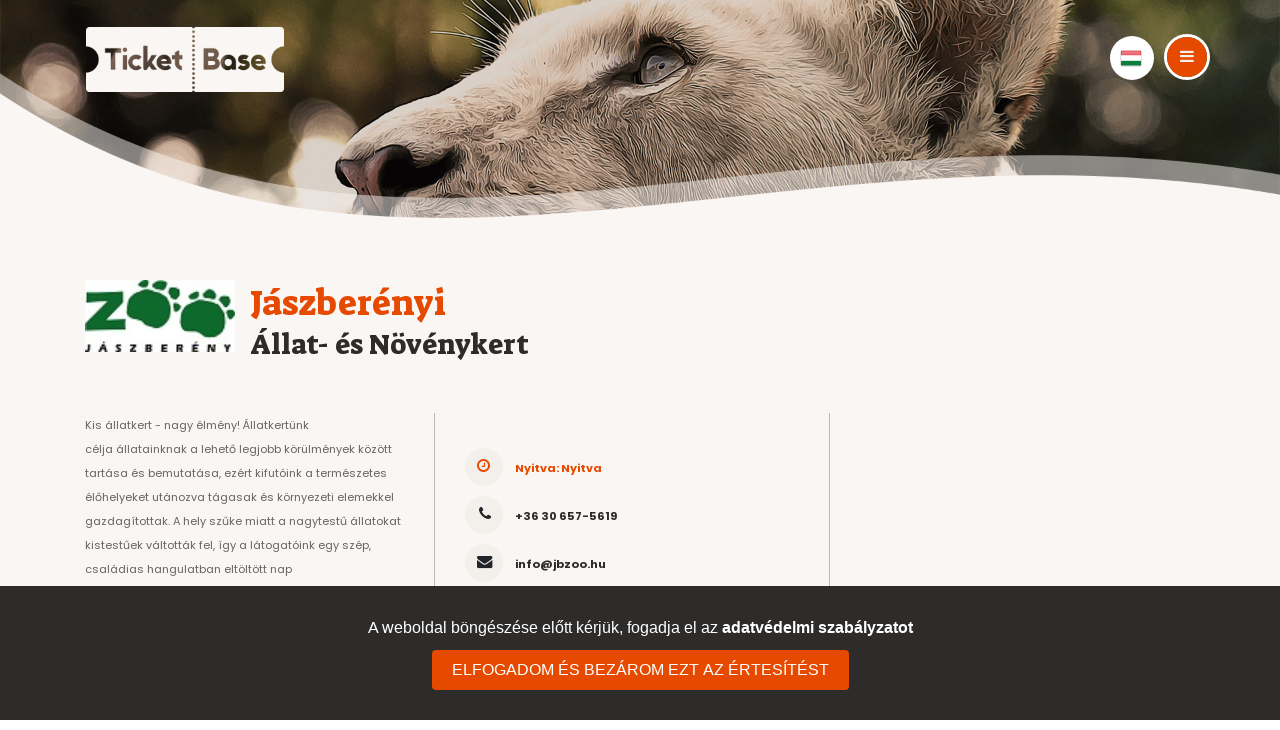

--- FILE ---
content_type: text/html; charset=UTF-8
request_url: https://ticketbase.eu/partner/jaszberenyi-allat-es-novenykert-23
body_size: 13648
content:
<!DOCTYPE html>
<html lang="hu">
    <head>
        <meta charset="utf-8">
        <meta name="viewport" content="width=device-width, initial-scale=1, shrink-to-fit=no">
        <link rel="stylesheet" href="https://cdn.jsdelivr.net/npm/bootstrap@4.6.0/dist/css/bootstrap.min.css" integrity="sha384-B0vP5xmATw1+K9KRQjQERJvTumQW0nPEzvF6L/Z6nronJ3oUOFUFpCjEUQouq2+l" crossorigin="anonymous">

        <link rel="stylesheet" href="https://ticketbase.eu/assets/css/style.css?v38" type="text/css">
        <link rel="stylesheet" href="https://stackpath.bootstrapcdn.com/font-awesome/4.7.0/css/font-awesome.min.css">

        <link rel="preconnect" href="https://fonts.gstatic.com">
        <link href="https://fonts.googleapis.com/css2?family=Poppins:wght@300;400;600;700&family=Suez+One&display=swap" rel="stylesheet">

        <script src="https://ajax.googleapis.com/ajax/libs/jquery/3.5.1/jquery.min.js"></script>
        <script src="https://cdn.jsdelivr.net/npm/popper.js@1.16.0/dist/umd/popper.min.js" integrity="sha384-Q6E9RHvbIyZFJoft+2mJbHaEWldlvI9IOYy5n3zV9zzTtmI3UksdQRVvoxMfooAo" crossorigin="anonymous"></script>
        <script src="https://cdn.jsdelivr.net/npm/bootstrap@4.6.0/dist/js/bootstrap.bundle.min.js" integrity="sha384-Piv4xVNRyMGpqkS2by6br4gNJ7DXjqk09RmUpJ8jgGtD7zP9yug3goQfGII0yAns" crossorigin="anonymous"></script>

        <script src="https://cdn.jsdelivr.net/npm/sweetalert2@8"></script>

        <link rel="icon" type="image/png" href="https://ticketbase.eu/favicon.png" />

        <!-- HTML5 shim and Respond.js for IE8 support of HTML5 elements and media queries -->
        <!--[if lt IE 9]>
        <script src="https://oss.maxcdn.com/html5shiv/3.7.3/html5shiv.min.js"></script>
        <script src="https://oss.maxcdn.com/respond/1.4.2/respond.min.js"></script>
        <![endif]-->

        <script src="https://ticketbase.eu/assets/js/scripts.js?v36" ></script>

        <title>TicketBase - Online jegyvásárlás</title>

        
<meta name="robots" content="index, follow" />
<meta name="og:url" content="https://ticketbase.eu/partner/jaszberenyi-allat-es-novenykert-23" />
<meta name="og:image" content="https://ticketbase.eu/assets/images/ticketbase_fbshare.jpg" />
<meta name="og:image:width" content="840" />
<meta name="og:image:height" content="311" />
<meta name="description" content="desc" />
<meta name="keywords" content="key" />
<meta name="author" content="Ticketbase" />
<title>Ticketbase</title>
        
        <script src="https://ticketbase.eu//assets/formvalidator/jquery.form-validator.min.js"></script>
        <script src="https://ticketbase.eu//assets/formvalidator/security.js"></script>

        <script src="https://ticketbase.eu//assets/formvalidator/lang/hu.js"></script>



		<script type="text/javascript" src="https://cdnjs.cloudflare.com/ajax/libs/jquery-cookie/1.4.1/jquery.cookie.min.js"></script>

		<script id="Cookiebot" src="https://consent.cookiebot.com/uc.js" data-culture="HU" data-cbid="45c4eb8f-942a-4b5b-b0a5-94b242a27cb7"   async type="text/javascript"></script>

		
		<!-- Google tag (gtag.js) -->
		<script src="https://www.googletagmanager.com/gtag/js?id=G-FSXTVEEB3C"  data-cookieconsent="marketing"></script>
		<script>
			window.dataLayer = window.dataLayer || [];
			function gtag(){dataLayer.push(arguments);}
			gtag('js', new Date());

			gtag('config', 'G-FSXTVEEB3C', {
				'language': 'HU',
				'user_id': ''
			});
		</script>
		

    </head>
    <body>
		<!-- Google Tag Manager (noscript) -->
		<noscript><iframe src="https://www.googletagmanager.com/ns.html?id=G-FSXTVEEB3C"
			  height="0" width="0" style="display:none;visibility:hidden"></iframe></noscript>

		<script>

			function tb_tr_get_bp_item_from_params(params) {
				return {
					'contentType': 'Product',
					'currency': 'HUF',
					'id': params.partner_id + "_" + params.id,
					'name': params.title,
					'totalItemPrice': 0.0+ parseInt(params.price),
					'unit': 'db',
					'unitPrice': 0.0+ parseInt(params.price),
					'category': params.category_name
				};
			}

			function tb_tr_get_gtag_item_from_params(params) {
				return {
					item_id: params.partner_id+"_"+params.id,
					item_name: params.title,
					item_category: params.category_name,
					price: params.price
				};
			}

			function tb_tr_add_to_cart(params, qty) {
				console.log("tb_bp called with parameters:", params);
				if (typeof bp !== 'undefined' && is_enabled_full_pixel()) {
					let bpItem = tb_tr_get_bp_item_from_params(params);
					bpItem['quantity'] = qty;

					bp('track', 'addToCart', bpItem)
				} else {
					console.error("Barion Pixel is not defined. Please ensure the Barion Pixel script is loaded.");
				}

				if(typeof gtag === 'function') {
					console.log("gtag function is defined, sending event:", params);

					let bpItem = tb_tr_get_gtag_item_from_params(params);
					bpItem['quantity'] = qty;


					gtag("event", "add_to_cart", {
						currency: "HUF",
						value: params.price,
						partner_id: 23,
						items: [
							bpItem
						]
					});

				} else {
					console.error("Google Analytics gtag function is not defined.");
				}

			}

			function tb_tr_remove_from_cart(params, qty) {
				console.log("tb_tr_remove_from_cart called with parameters:", params);
				if (typeof bp !== 'undefined' && is_enabled_full_pixel()) {
					let bpItem = tb_tr_get_bp_item_from_params(params);
					bpItem['quantity'] = qty;

					bp('track', 'removeFromCart', bpItem)
				} else {
					console.error("Barion Pixel is not defined. Please ensure the Barion Pixel script is loaded.");
				}

				if(typeof gtag === 'function') {
					console.log("gtag function is defined, sending event:", params);

					let bpItem = tb_tr_get_gtag_item_from_params(params);
					bpItem['quantity'] = qty;


					gtag("event", "remove_from_cart", {
						currency: "HUF",
						value: params.price,
						partner_id: 23,
						items: [
							bpItem
						]
					});

				} else {
					console.error("Google Analytics gtag function is not defined.");
				}

			}

			function tb_tr_initiate_checkout(params) {
				console.log("tb_tr_initiate_checkout with", params);
				if( typeof bp !== 'undefined'  && is_enabled_full_pixel()) {
					let contents = [];
					let revenue = 0;
					for(let i = 0; i < params.length; i++) {
						let item = params[i];
						let itemA = tb_tr_get_bp_item_from_params(item);
						itemA['quantity'] = item.qty ? item.qty : 1;
						contents.push(itemA);
						revenue += itemA['totalItemPrice'] * itemA['quantity'];
					}

					bp('track', 'initiateCheckout', {
						contents: contents,
						currency: 'HUF',
						revenue: revenue,
						step: 1,
						list: 'Checkout'
					})
				} else {
					console.error("Barion Pixel is not defined. Please ensure the Barion Pixel script is loaded.");
				}

				if(typeof gtag === 'function') {
					console.log("gtag function is defined, sending event:", params);

					let contents = [];
					let revenue = 0;
					for(let i = 0; i < params.length; i++) {
						let item = params[i];
						let itemA = tb_tr_get_gtag_item_from_params(item);
						itemA['quantity'] = item.qty ? item.qty : 1;
						contents.push(itemA);
						revenue += itemA['price'] * itemA['quantity'];
					}


					gtag("event", "begin_checkout", {
						currency: "HUF",
						partner_id: 23,
						value: revenue,
						items: contents
					});

				} else {
					console.error("Google Analytics gtag function is not defined.");
				}
			}

			function tb_tr_purchase_click(params) {
				console.log("tb_tr_purchase_click with", params);
				if( typeof bp !== 'undefined'  && is_enabled_full_pixel()) {
					let contents = [];
					let revenue = 0;
					for(let i = 0; i < params.items.length; i++) {
						let item = params.items[i];
						let itemA = tb_tr_get_bp_item_from_params(item);
						itemA['quantity'] = item.qty ? item.qty : 1;
						contents.push(itemA);
						revenue += itemA['totalItemPrice'] * itemA['quantity'];
					}

					bp('track', 'initiatePurchase', {
						contents: contents,
						currency: 'HUF',
						revenue: revenue,
						step: 1,
						list: 'Checkout'
					})
				} else {
					console.error("Barion Pixel is not defined. Please ensure the Barion Pixel script is loaded.");
				}

			}

			function tb_tr_purchase_sent(params) {
				console.log("tb_tr_purchase_sent with", params);

				if(typeof gtag === 'function') {
					console.log("gtag function is defined, sending event:", params);

					gtag("event", "begin_checkout", {
						currency: "HUF",
						value: revenue,
						partner_id: 23,
						items: contents,
					});

				} else {
					console.error("Google Analytics gtag function is not defined.");
				}
			}

			function tb_tr_success_checkout(params) {
				console.log("tb_tr_success_checkout with", params);

				if( typeof bp !== 'undefined'  && is_enabled_full_pixel()) {
					let contents = [];
					let revenue = 0;
					for(let i = 0; i < params.products.length; i++) {
						let item = params.products[i];
						let itemA = tb_tr_get_bp_item_from_params(item);
						itemA['quantity'] = 1;
						contents.push(itemA);
						revenue += itemA['totalItemPrice'] * itemA['quantity'];
					}


					bp('track', 'purchase', {
						contents: contents,
						currency: 'HUF',
						revenue: revenue,
						step: 1,
						list: 'Checkout',
						orderNumber: "P_"+params.partner_id+"_"+params.order_id
					})
				} else {
					console.error("Barion Pixel is not defined. Please ensure the Barion Pixel script is loaded.");
				}

				if(typeof gtag === 'function') {
					console.log("gtag function is defined, sending event:", params);

					let contents = [];
					let revenue = 0;
					for(let i = 0; i < params.products.length; i++) {
						let item = params.products[i];
						let itemA = tb_tr_get_gtag_item_from_params(item);
						itemA['quantity'] = 1;
						contents.push(itemA);
						revenue += itemA['price'] * itemA['quantity'];
					}

					gtag("event", "purchase", {
						currency: "HUF",
						value: revenue,
						items: contents,
						partner_id: params.partner_id,
						transaction_id: "P_"+params.partner_id+"_"+params.order_id
					});

				} else {
					console.error("Google Analytics gtag function is not defined.");
				}
			}
		</script>

        <!-- End Google Tag Manager (noscript) -->
        <div class="menu sidenav" id="mySidenav">
            <div class="text-center menu-header">
                <div class="menu-header-logo-box">
                    <img src="https://ticketbase.eu/assets/images/whitelogo.png " class="menu-header-logo">
                </div>
                <a href="javascript:void(0)" class="closebtn" onclick="closeNav()">
                    <div class="menu-close">
                        <i class="fa fa-times-circle" aria-hidden="true"></i>
                    </div>
                </a>
            </div>
                            <div class="row">
                    <div class="col-sm-6 menu-registration-button-box">
                        <button class="btn menu-registration-button" id="myBtn1">
                            <span><i class="fa fa-user" aria-hidden="true"></i></span>
                            <span>REGISZTRÁCIÓ</span>
                        </button>
                    </div>
                    <div class="col-sm-6 menu-login-button-box">
                        <button class="btn menu-login-button" id="myBtn2">
                            <span><i class="fa fa-lock" aria-hidden="true"></i></span>
                            <span>BEJELENTKEZÉS</span>
                        </button>
                    </div>

                </div>
                                                            <a href="https://ticketbase.eu/" class="menu-point-href">
                        <div class="menu-point">Kezdőlap</div>
                    </a>
                    <hr class="menu-line">
                                                                <a href="https://ticketbase.eu/partners" class="menu-point-href">
                        <div class="menu-point">Partnereink</div>
                    </a>
                    <hr class="menu-line">
                                                                <a href="https://ticketbase.eu/rolunk" class="menu-point-href">
                        <div class="menu-point">Rólunk</div>
                    </a>
                    <hr class="menu-line">
                                                                <a href="https://ticketbase.eu/vasarlasi-seged" class="menu-point-href">
                        <div class="menu-point">Vásárlási segéd</div>
                    </a>
                    <hr class="menu-line">
                                                                <a href="https://ticketbase.eu/contact" class="menu-point-href">
                        <div class="menu-point">Kapcsolat</div>
                    </a>
                    <hr class="menu-line">
                                                                                                                                    </div>


        
            <div id="myModal1" class="modal">
                <div class="jump-card-registration modal-content">
                    <div class="text-center jump-header">
                        <div class="jump-header-logo-box">
                            <img src="https://ticketbase.eu/assets/images/headerlogo.png" class="jump-header-logo">
                        </div>
                        <a href="#" class="close">
                            <div class="jump-close ">
                                <i class="fa fa-times-circle" aria-hidden="true"></i>
                            </div>
                        </a>
                    </div>
                    <div class="jump-title">REGISZTRÁCIÓ</div>
                    <form method="post" action="https://ticketbase.eu/guest/registration">
                        <div class="form-group">
                            <input type="email" class="form-control jump-input" placeholder="Email cím" name="user[email]" value="" required>
                        </div>


                        <div class="form-group passvalidation-box">
                            <input type="password"  placeholder="Jelszó"  name="user[password]" class="form-control passvalidation jump-input" id="pw_confirmation24314"  data-validation="required strength ">
                        </div>
                        <div class="form-group passvalidation-box">
                            <input type="password"  placeholder="Jelszó" name="user[password2]"  class="form-control passvalidation jump-input" id="pw_rety"   data-validation="confirmation" data-validation-confirm="user[password]">
                        </div>


                        
                        <div class="form-check jump-check">
                            <input class="form-check-input" type="checkbox" value="1" id="defaultCheck1" name="check" required>
                            <label class="form-check-label" for="defaultCheck1">Elolvastam és elfogadom a Ticketbase</label>
                        </div>
                        <div class="form-check jump-check">
                            <input class="form-check-input" type="checkbox" value="1" id="defaultCheck22" name="check2" required>
                            <label class="form-check-label" for="defaultCheck22">Elolvastam és elfogadom a Ticketbase  &lt;a </label>
                        </div>
                        <div class="text-center">
                            <button type="submit" class="btn registration-button">Küldés</button>
                        </div>
                    </form>
                    <div class="text-center jump-have">
                        <button class="btn jump-have-href jump-have" id="myBtn3">Már van fiókod? Katt ide a belépéshez</button>
                    </div>
                </div>
            </div>

            <div id="myModal2" class="modal">
                <div class="jump-card-login modal-content">
                    <div class="text-center jump-header">
                        <div class="jump-header-logo-box">
                            <img src="https://ticketbase.eu/assets/images/headerlogo.png" class="jump-header-logo">
                        </div>
                        <a href="#" class="close">
                            <div class="jump-close ">
                                <i class="fa fa-times-circle" aria-hidden="true"></i>
                            </div>
                        </a>
                    </div>
                    <div class="jump-title">BEJELENTKEZÉS</div>
                    <form method="post" action="https://ticketbase.eu/guest/login">
                        <div class="form-group">
                            <input type="email" class="form-control jump-input" placeholder="Email cím" name="user[email]" value="" required>
                        </div>
                        <div class="form-group">
                            <input type="password" class="form-control jump-input" placeholder="Jelszó" name="user[password]" value="" required>
                        </div>
                        <div class="text-center">
                            <button type="submit" class="btn registration-button">BEJELENTKEZÉS</button>
                        </div>
                    </form>
                    <div class="text-center jump-have">
                        <button class="btn jump-have-href jump-have" id="myBtn4">Elfelejtett jelszó? Katt ide!</button>
                    </div>
                    <div class="text-center jump-have">
                        <button class="btn jump-have-href jump-have" id="myBtn5">Még nem regisztráltál? Itt megteheted!</button>
                    </div>
                </div>
            </div>

            <div id="myModal3" class="modal">
                <div class="jump-card-forget modal-content">
                    <div class="text-center jump-header">
                        <div class="jump-header-logo-box">
                            <img src="https://ticketbase.eu/assets/images/headerlogo.png" class="jump-header-logo">
                        </div>
                        <a href=""  class=" close">
                            <div class="jump-close">
                                <i class="fa fa-times-circle" aria-hidden="true"></i>
                            </div>
                        </a>
                    </div>

                    <div class="message-jump-title">Elfelejtett Jelszó</div>
                    <div class="text-center forget-password">Kérjük add meg az e-mail címed, amivel regisztráltál és mi elküldjük Neked az új jelszavad. Ezt később a profilodban módosíthatod.</div>
                    <form method="post" action="https://ticketbase.eu/guest/lostPassword" >
                        <div class="form-group">
                            <input type="email" class="form-control jump-input" placeholder="Email cím" name="email" value="" required>
                        </div>
                        <div class="text-center">
                            <button type="submit" class="btn forget-button">Küldés</button>
                        </div>
                    </form>
                </div>
            </div>

        
        <div id="modalinfo" class="modal">
            <div class="jump-card-login-big modal-content modal-lg">
                <div class="text-center jump-header" style="height: auto;">
                    <button class="close">
                        <div class="jump-close ">
                            <i class="fa fa-times-circle" aria-hidden="true"></i>
                        </div>
                    </button>
                </div>

                <div class="" id="modalinfohtml">
                    betöltés..
                </div>

            </div>
        </div>


<div class="container-fluid big-container partner_page">
	<section class="zoo-container">
		<div class="container-fluid profil-container-fluid" style="background-image:url(https://ticketbase.eu/assets/images/adatlapback.png); background-size: 100%; background-repeat: no-repeat;">
			<div class="container profil-header-container">
				<div class="header-first-line">
					<a href="https://ticketbase.eu/"><img src="https://ticketbase.eu/assets/images/whitelogo.png" class="header-logo"></a>

					<div class="buttons-div">

						<div class="dropdown language-selector">
	<button class="dropdown-toggle" type="button" data-toggle="modal" data-target="#languageSelectorModal">
		<img src="/assets/images/flags/hu.png" style="height: 22px;"/>
	</button>
</div>

						<a href="javascript:void(0)" class=" " onclick="openNav()">
							<div class="menu-button">
								<div class="menu-in">
									<i class="fa fa-bars" aria-hidden="true"></i>
								</div>
							</div>
						</a>
					</div>
				</div>
			</div>
		</div>
			</section>

	<section class="mobil-header mobile-header-tickets" style="background: #faf6f3">
		<div class="container-fluid mobil-header-container partner-header" style="background-image:url(https://ticketbase.eu/assets/images/adatlapback.png);">
			<div class="header-first-line">
				<a href="https://ticketbase.eu/"><img src="https://ticketbase.eu/assets/images/whitelogo.png" class="header-logo"></a>
				<div class="buttons-div">
					<div class="dropdown language-selector">
	<button class="dropdown-toggle" type="button" data-toggle="modal" data-target="#languageSelectorModal">
		<img src="/assets/images/flags/hu.png" style="height: 22px;"/>
	</button>
</div>


					<a href="javascript:void(0)" class=" " onclick="openNav()">
						<div class="mobil-menu-button">
							<div class="menu-in">
								<i class="fa fa-bars" aria-hidden="true"></i>
							</div>
						</div>
					</a>
				</div>
			</div>
		</div>
		<div class="mobil-header-title-line partner">
			<div class="image-circle d-block">
				<div class="image-circle-in" style="background-image:url(https://ticketbase.eu/userimages/61628d00dc28e550306a52aba4e4f908.jpg);  background-size: 100%"></div>
			</div>
			<div>
				<div class="mobil-header-title">
					<div class="zoo-city">Jászberényi </div>
					<div class="zoo-text">Állat- és Növénykert</div>
				</div>
							</div>
		</div>
	</section>

			
	<section>
		<div class="container ">
			<div class="d-flex justify-content-between w-100 partner-info-container">
				<div class="d-flex">
					<div class="partner-logo">
						<img src="https://ticketbase.eu/userimages/61628d00dc28e550306a52aba4e4f908.jpg">
					</div>
					<div class="partner-name">
						Jászberényi 						<span>Állat- és Növénykert</span>
					</div>
				</div>
				<div class="d-flex">

					

				</div>
			</div>
		</div>
	</section>

<section>
	<div class="container">
		<div class="row">

			<div class="col-lg-4 col-md-12 ">

				<div class="zoo-message">Kis állatkert - nagy élmény!

Állatkertünk célja állatainknak a lehető legjobb körülmények között tartása és bemutatása, ezért kifutóink a természetes élőhelyeket utánozva tágasak és környezeti elemekkel gazdagítottak. A hely szűke miatt a nagytestű állatokat kistestűek váltották fel, így a látogatóink egy szép, családias hangulatban eltöltött nap megismerkedhetnek azzal, hogy "kicsiben" is milyen sokrétű és színes az élővilág.
					<br>
					
					<div class="modal fade" id="descModal_23" tabindex="-1" role="dialog" aria-hidden="true">
						<div class="modal-dialog" role="document">
							<div class="jump-card-login modal-content jump-card-login-big">
								<div class="text-right ">
									<a href="" class="btn">
										<div class=" close" data-dismiss="modal">
											<i class="fa fa-times-circle" aria-hidden="true"></i>
										</div>
									</a>
								</div>
								<div class="jump-title">Jászberényi Állat- és Növénykert</div>
								<div class="text-justify p-4">
									<p>Kis állatkert - nagy élmény!</p>

<p>Állatkertünk célja állatainknak a lehető legjobb körülmények között tartása és bemutatása, ezért kifutóink a természetes élőhelyeket utánozva tágasak és környezeti elemekkel gazdagítottak. A hely szűke miatt a nagytestű állatokat kistestűek váltották fel, így a látogatóink egy szép, családias hangulatban eltöltött nap megismerkedhetnek azzal, hogy "kicsiben" is milyen sokrétű és színes az élővilág.</p>
								</div>
								<div class="text-center jump-have">
									<button class="btn jump-have-href jump-have" data-dismiss="modal">Bezár</button>
								</div>
							</div>
						</div>

					</div>

				</div>
			</div>


			<div class="col-lg-4 col-sm-6 contact-box">
				<div class="contact-center">
					<div class="zoo-contact-line">
						<div class="contact-circle-icon orange-icon"><i class="fa fa-clock-o" aria-hidden="true"></i></div>
						<div class="contact-information contact-information-orange">Nyitva: Nyitva</div>
					</div>
					<div class="zoo-contact-line">
						<div class="contact-circle-icon icons"><i class="fa fa-phone " aria-hidden="true"></i></div>
						<div class="contact-information">+36 30 657-5619</div>
					</div>
					<div class="zoo-contact-line">
						<div class="contact-circle-icon"><i class="fa fa-envelope " aria-hidden="true"></i></div>
						<div class="contact-information"> info@jbzoo.hu</div>
					</div>
					<div class="zoo-contact-line">
						<div class="contact-circle-icon icons"><i class="fa fa-map-marker" aria-hidden="true"></i></div>
						<div class="contact-information">Jászberény, Fémnyomó u. 3, 5100</div>
					</div>
									</div>
			</div>

			<div class="col-lg-4 col-sm-6 map-box text-right">
				<iframe src="https://www.google.com/maps/embed?pb=!1m18!1m12!1m3!1d2695.82569037416!2d19.86628631582661!3d47.4933089791774!2m3!1f0!2f0!3f0!3m2!1i1024!2i768!4f13.1!3m3!1m2!1s0x4741077886104f3d:0x8f97c64cdc0c6deb!2zw4FsbGF0LSDDqXMgTsO2dsOpbnlrZXJ0!5e0!3m2!1shu!2shu!4v1629190251220!5m2!1shu!2shu"
						width="600"
						height="350"
						frameborder="0"
						style="border:0;"
						allowfullscreen=""
						aria-hidden="false"
						tabindex="0"
						class="map-image">
				</iframe>
			</div>
		</div>
	</div>
</section>
			<style>
		.more-button {
			margin-top: 0px;
			font-size: 14px;
			color: red;
			font-weight: 700;
			display: none;
		}

		#gradient {
			position: absolute;
			z-index: 2;
			right: 0;
			bottom: 0;
			left: 0;
			height: 100px;
			background: url([data-uri]);
			background: -moz-linear-gradient(top, rgba(255, 255, 255, 0) 0%, rgba(243, 239, 235, 1) 70%);
			background: -webkit-gradient(linear, left top, left bottom, color-stop(0%, rgba(255, 255, 255, 0)), color-stop(70%, rgba(243, 239, 235, 1)));
			background: -webkit-linear-gradient(top, rgba(255, 255, 255, 0) 0%, rgba(243, 239, 235, 1) 70%);
			background: -o-linear-gradient(top, rgba(255, 255, 255, 0) 0%, rgba(243, 239, 235, 1) 70%);
			background: -ms-linear-gradient(top, rgba(255, 255, 255, 0) 0%, rgba(243, 239, 235, 1) 70%);
			background: linear-gradient(to bottom, rgba(255, 255, 255, 0) 0%, rgba(243, 239, 235, 1) 70%);
		}

	</style>
	<script>

		$(document).ready(function () {

			$.each($('.module'), function () {
				if ($('.module').height() > 70) {
					$('.more-button').css('display', 'block');
					$('.module_' + $(this).data("module")).css('height', '100px');
					$('.module_' + $(this).data("module")).css('overflow', 'hidden');
				} else if ($('.module').height() > 10) {
					$('#gradient').remove();
				}
			});

			$('.more-button-href').on('click', function (event) {

				event.preventDefault();
				console.log($(this).data("module"));

				$('.module_' + $(this).data("module")).css('height', 'auto');
				$('.gradient_' + $(this).data("module")).remove();
				$(this).css('display', 'none');
			});


		});
	</script>
			<section class="d-none d-md-block">
			<div class="container-fluid noveny" style="background-image:url(https://ticketbase.eu/assets/images/noveny.png); background-size: 100%"></div>
		</section>
	
	<div class="container-fluid other-color-section pb-4 d-xs-none">
		<div class="container">
			<div class="text-center page-title pt-0">
				Jegyvásárlás</div>
			<hr class="text-center title-underline">
		</div>
	</div>

	<section class="other-color-section pt-3">
		<form method="POST" action="https://ticketbase.eu/partner/jaszberenyi-allat-es-novenykert-23/order-start" id="mainOrderForm">
			<div class="container">
				<input type="hidden" name="partner_id" value="23"/>

								<div class="help-box darker-help-box">
					<div class="help-icon"></div>
					<div class="help-text">Több jegyet szeretnél? Add meg, hogy melyik jegytípusból hány darabot szeretnél vásárolni! Vásárolhatsz többféle jegyet is egyszerre. A jegyek közül, amelyikből szeretnél, a mennyiség szó alatt add meg a kívánt darabszámot!</div>
				</div>

									<div class="text-center ticket-type-title">Jegyek</div>
					<div class="row ticketcard-heightg">

						
							<div class="col-lg-4 col-md-6 partner-ticket-card ">
								<div class="ticket has-remaining" style="background-image: url(https://ticketbase.eu/userimages/d0cc7b3b56d3cfca26fde74223e1579f.png)">
									<div class=""></div>
																			<span class="badge badge-warning badge-remaining">176 maradt</span>
																		<div class="ticket-header ticketcard-height">
										<div class="ticket-header-icon-box text-center" style="min-width: 70px">
																							<img src="https://ticketbase.eu/userimages/037b20599108350cc745acb9eecbc963.png" class="ticket-header-icon">
																					</div>
										<div style="padding-right: 5px">
											<div class="ticket-header-text-first">Felnőtt</div>
											<div class="ticket-header-text-second"></div>
											<div class="ticket-header-text-second"></div>
										</div>
										<div class="ticket-price d-lg-none" style="    flex: 0 0 100px;text-align: right">3 150 Ft </div>
									</div>
									<div class="ticket-price d-xs-none">3 150 Ft </div>

																			<div class="text-center quantity-form" data-ticket_id="171" data-ticket_price="3150">
											<a class="btn quantity-minus text-white" data-min="0"
											   data-max="176"><i class="fa fa-minus" aria-hidden="true"></i></a>
											<div>
												<input
													min="0"
													max="176"
													id="jtx_171"
													type="text"
													class="form-control quantity-input qty_input"
													data-price="3150"
													data-id="171"
													name="qty[171]"
													value="0"
													readonly=""
													style="background: white"
												>
											</div>
											<a data-min="0" data-max="176" class="btn quantity-plus text-white"><i class="fa fa-plus" aria-hidden="true"></i></a>
										</div>
																	</div>
							</div>

						
							<div class="col-lg-4 col-md-6 partner-ticket-card ">
								<div class="ticket has-remaining" style="background-image: url(https://ticketbase.eu/userimages/0beece77ab6b8c76859a94a9ceecad86.png)">
									<div class=""></div>
																			<span class="badge badge-warning badge-remaining">483 maradt</span>
																		<div class="ticket-header ticketcard-height">
										<div class="ticket-header-icon-box text-center" style="min-width: 70px">
																							<img src="https://ticketbase.eu/userimages/d8a248f066db861f96d287b0133b3d16.png" class="ticket-header-icon">
																					</div>
										<div style="padding-right: 5px">
											<div class="ticket-header-text-first">Gyermek 3-14 év között</div>
											<div class="ticket-header-text-second"></div>
											<div class="ticket-header-text-second"></div>
										</div>
										<div class="ticket-price d-lg-none" style="    flex: 0 0 100px;text-align: right">2 600 Ft </div>
									</div>
									<div class="ticket-price d-xs-none">2 600 Ft </div>

																			<div class="text-center quantity-form" data-ticket_id="172" data-ticket_price="2600">
											<a class="btn quantity-minus text-white" data-min="0"
											   data-max="483"><i class="fa fa-minus" aria-hidden="true"></i></a>
											<div>
												<input
													min="0"
													max="483"
													id="jtx_172"
													type="text"
													class="form-control quantity-input qty_input"
													data-price="2600"
													data-id="172"
													name="qty[172]"
													value="0"
													readonly=""
													style="background: white"
												>
											</div>
											<a data-min="0" data-max="483" class="btn quantity-plus text-white"><i class="fa fa-plus" aria-hidden="true"></i></a>
										</div>
																	</div>
							</div>

						
							<div class="col-lg-4 col-md-6 partner-ticket-card ">
								<div class="ticket has-remaining" style="background-image: url(https://ticketbase.eu/userimages/6293af829c2556d3cf172a4d3f54afe3.png)">
									<div class=""></div>
																			<span class="badge badge-warning badge-remaining">473 maradt</span>
																		<div class="ticket-header ticketcard-height">
										<div class="ticket-header-icon-box text-center" style="min-width: 70px">
																							<img src="https://ticketbase.eu/userimages/037b20599108350cc745acb9eecbc963.png" class="ticket-header-icon">
																					</div>
										<div style="padding-right: 5px">
											<div class="ticket-header-text-first">Diák</div>
											<div class="ticket-header-text-second"><p>Érvényes diákigazolvány felmutatása kötelező!</p>
</div>
											<div class="ticket-header-text-second"></div>
										</div>
										<div class="ticket-price d-lg-none" style="    flex: 0 0 100px;text-align: right">2 600 Ft </div>
									</div>
									<div class="ticket-price d-xs-none">2 600 Ft </div>

																			<div class="text-center quantity-form" data-ticket_id="173" data-ticket_price="2600">
											<a class="btn quantity-minus text-white" data-min="0"
											   data-max="473"><i class="fa fa-minus" aria-hidden="true"></i></a>
											<div>
												<input
													min="0"
													max="473"
													id="jtx_173"
													type="text"
													class="form-control quantity-input qty_input"
													data-price="2600"
													data-id="173"
													name="qty[173]"
													value="0"
													readonly=""
													style="background: white"
												>
											</div>
											<a data-min="0" data-max="473" class="btn quantity-plus text-white"><i class="fa fa-plus" aria-hidden="true"></i></a>
										</div>
																	</div>
							</div>

						
							<div class="col-lg-4 col-md-6 partner-ticket-card ">
								<div class="ticket has-remaining" style="background-image: url(https://ticketbase.eu/userimages/2fc2b44e3a53689ef99c8392d5aa1f0b.png)">
									<div class=""></div>
																			<span class="badge badge-warning badge-remaining">473 maradt</span>
																		<div class="ticket-header ticketcard-height">
										<div class="ticket-header-icon-box text-center" style="min-width: 70px">
																							<img src="https://ticketbase.eu/userimages/037b20599108350cc745acb9eecbc963.png" class="ticket-header-icon">
																					</div>
										<div style="padding-right: 5px">
											<div class="ticket-header-text-first">Nyugdíjas</div>
											<div class="ticket-header-text-second"><p>Nyugdíjas igazolvány vagy kedvezményes utazási utalvány felmutatása kötelező.</p>
</div>
											<div class="ticket-header-text-second"></div>
										</div>
										<div class="ticket-price d-lg-none" style="    flex: 0 0 100px;text-align: right">2 600 Ft </div>
									</div>
									<div class="ticket-price d-xs-none">2 600 Ft </div>

																			<div class="text-center quantity-form" data-ticket_id="174" data-ticket_price="2600">
											<a class="btn quantity-minus text-white" data-min="0"
											   data-max="473"><i class="fa fa-minus" aria-hidden="true"></i></a>
											<div>
												<input
													min="0"
													max="473"
													id="jtx_174"
													type="text"
													class="form-control quantity-input qty_input"
													data-price="2600"
													data-id="174"
													name="qty[174]"
													value="0"
													readonly=""
													style="background: white"
												>
											</div>
											<a data-min="0" data-max="473" class="btn quantity-plus text-white"><i class="fa fa-plus" aria-hidden="true"></i></a>
										</div>
																	</div>
							</div>

						
							<div class="col-lg-4 col-md-6 partner-ticket-card ">
								<div class="ticket has-remaining" style="background-image: url(https://ticketbase.eu/userimages/ff3dc74a8a6cae2e679198829570e792.png)">
									<div class=""></div>
																			<span class="badge badge-warning badge-remaining">113 maradt</span>
																		<div class="ticket-header ticketcard-height">
										<div class="ticket-header-icon-box text-center" style="min-width: 70px">
																							<img src="https://ticketbase.eu/userimages/d99197ed6c8517741ff7dbee1cc743c2.png" class="ticket-header-icon">
																					</div>
										<div style="padding-right: 5px">
											<div class="ticket-header-text-first">3 év alatti gyermek</div>
											<div class="ticket-header-text-second">Ezt a jegytípust csak 3 év alatti látogatóink vehetik igénybe.</div>
											<div class="ticket-header-text-second"></div>
										</div>
										<div class="ticket-price d-lg-none" style="    flex: 0 0 100px;text-align: right">100 Ft </div>
									</div>
									<div class="ticket-price d-xs-none">100 Ft </div>

																			<div class="text-center quantity-form" data-ticket_id="175" data-ticket_price="100">
											<a class="btn quantity-minus text-white" data-min="0"
											   data-max="113"><i class="fa fa-minus" aria-hidden="true"></i></a>
											<div>
												<input
													min="0"
													max="113"
													id="jtx_175"
													type="text"
													class="form-control quantity-input qty_input"
													data-price="100"
													data-id="175"
													name="qty[175]"
													value="0"
													readonly=""
													style="background: white"
												>
											</div>
											<a data-min="0" data-max="113" class="btn quantity-plus text-white"><i class="fa fa-plus" aria-hidden="true"></i></a>
										</div>
																	</div>
							</div>

						
							<div class="col-lg-4 col-md-6 partner-ticket-card ">
								<div class="ticket has-remaining" style="background-image: url(https://ticketbase.eu/userimages/f734e3387ed6a867fe76a19eb5c142fa.png)">
									<div class=""></div>
																			<span class="badge badge-warning badge-remaining">87 maradt</span>
																		<div class="ticket-header ticketcard-height">
										<div class="ticket-header-icon-box text-center" style="min-width: 70px">
																							<img src="https://ticketbase.eu/userimages/037b20599108350cc745acb9eecbc963.png" class="ticket-header-icon">
																					</div>
										<div style="padding-right: 5px">
											<div class="ticket-header-text-first">75 év felett</div>
											<div class="ticket-header-text-second">Ezt a jegytípust csak 75 év feletti látogatóink vehetik igénybe, személyi okmányok bemutatásával.</div>
											<div class="ticket-header-text-second"></div>
										</div>
										<div class="ticket-price d-lg-none" style="    flex: 0 0 100px;text-align: right">100 Ft </div>
									</div>
									<div class="ticket-price d-xs-none">100 Ft </div>

																			<div class="text-center quantity-form" data-ticket_id="176" data-ticket_price="100">
											<a class="btn quantity-minus text-white" data-min="0"
											   data-max="87"><i class="fa fa-minus" aria-hidden="true"></i></a>
											<div>
												<input
													min="0"
													max="87"
													id="jtx_176"
													type="text"
													class="form-control quantity-input qty_input"
													data-price="100"
													data-id="176"
													name="qty[176]"
													value="0"
													readonly=""
													style="background: white"
												>
											</div>
											<a data-min="0" data-max="87" class="btn quantity-plus text-white"><i class="fa fa-plus" aria-hidden="true"></i></a>
										</div>
																	</div>
							</div>

						
							<div class="col-lg-4 col-md-6 partner-ticket-card ">
								<div class="ticket " style="background-image: url(https://ticketbase.eu/userimages/dec58cd27f7d5b5fc1a1d0f5c7799eed.png)">
									<div class=""></div>
																		<div class="ticket-header ticketcard-height">
										<div class="ticket-header-icon-box text-center" style="min-width: 70px">
																							<img src="https://ticketbase.eu/userimages/1fc15bc6e96b0e1662675c196e32932f.png" class="ticket-header-icon">
																					</div>
										<div style="padding-right: 5px">
											<div class="ticket-header-text-first">Kis családi</div>
											<div class="ticket-header-text-second"><p>1 felnőtt és 1 gyermek részére</p>
</div>
											<div class="ticket-header-text-second"></div>
										</div>
										<div class="ticket-price d-lg-none" style="    flex: 0 0 100px;text-align: right">5 200 Ft </div>
									</div>
									<div class="ticket-price d-xs-none">5 200 Ft </div>

																			<div class="text-center quantity-form" data-ticket_id="967" data-ticket_price="5200">
											<a class="btn quantity-minus text-white" data-min="0"
											   data-max="445"><i class="fa fa-minus" aria-hidden="true"></i></a>
											<div>
												<input
													min="0"
													max="445"
													id="jtx_967"
													type="text"
													class="form-control quantity-input qty_input"
													data-price="5200"
													data-id="967"
													name="qty[967]"
													value="0"
													readonly=""
													style="background: white"
												>
											</div>
											<a data-min="0" data-max="445" class="btn quantity-plus text-white"><i class="fa fa-plus" aria-hidden="true"></i></a>
										</div>
																	</div>
							</div>

						
							<div class="col-lg-4 col-md-6 partner-ticket-card ">
								<div class="ticket " style="background-image: url(https://ticketbase.eu/userimages/e9385095d20a62d5588dc8ea44a8c57a.png)">
									<div class=""></div>
																		<div class="ticket-header ticketcard-height">
										<div class="ticket-header-icon-box text-center" style="min-width: 70px">
																							<img src="https://ticketbase.eu/userimages/fffa0d9b175541bc65a65e8e8fa26025.png" class="ticket-header-icon">
																					</div>
										<div style="padding-right: 5px">
											<div class="ticket-header-text-first">Nagy családi</div>
											<div class="ticket-header-text-second"><p>2 felnőtt és 1 gyermek részére</p>
</div>
											<div class="ticket-header-text-second"></div>
										</div>
										<div class="ticket-price d-lg-none" style="    flex: 0 0 100px;text-align: right">8 000 Ft </div>
									</div>
									<div class="ticket-price d-xs-none">8 000 Ft </div>

																			<div class="text-center quantity-form" data-ticket_id="968" data-ticket_price="8000">
											<a class="btn quantity-minus text-white" data-min="0"
											   data-max="336"><i class="fa fa-minus" aria-hidden="true"></i></a>
											<div>
												<input
													min="0"
													max="336"
													id="jtx_968"
													type="text"
													class="form-control quantity-input qty_input"
													data-price="8000"
													data-id="968"
													name="qty[968]"
													value="0"
													readonly=""
													style="background: white"
												>
											</div>
											<a data-min="0" data-max="336" class="btn quantity-plus text-white"><i class="fa fa-plus" aria-hidden="true"></i></a>
										</div>
																	</div>
							</div>

						
							<div class="col-lg-4 col-md-6 partner-ticket-card ">
								<div class="ticket " style="background-image: url(https://ticketbase.eu/userimages/6534441227531280429f1c69bbc77835.png)">
									<div class=""></div>
																		<div class="ticket-header ticketcard-height">
										<div class="ticket-header-icon-box text-center" style="min-width: 70px">
																							<img src="https://ticketbase.eu/userimages/d8a248f066db861f96d287b0133b3d16.png" class="ticket-header-icon">
																					</div>
										<div style="padding-right: 5px">
											<div class="ticket-header-text-first">Családos gyermek kiegészítő</div>
											<div class="ticket-header-text-second"><p>A családi jegyhez tartozó kedvezmény minden további gyermek részére</p>
</div>
											<div class="ticket-header-text-second"></div>
										</div>
										<div class="ticket-price d-lg-none" style="    flex: 0 0 100px;text-align: right">2 350 Ft </div>
									</div>
									<div class="ticket-price d-xs-none">2 350 Ft </div>

																			<div class="text-center quantity-form" data-ticket_id="969" data-ticket_price="2350">
											<a class="btn quantity-minus text-white" data-min="0"
											   data-max="427"><i class="fa fa-minus" aria-hidden="true"></i></a>
											<div>
												<input
													min="0"
													max="427"
													id="jtx_969"
													type="text"
													class="form-control quantity-input qty_input"
													data-price="2350"
													data-id="969"
													name="qty[969]"
													value="0"
													readonly=""
													style="background: white"
												>
											</div>
											<a data-min="0" data-max="427" class="btn quantity-plus text-white"><i class="fa fa-plus" aria-hidden="true"></i></a>
										</div>
																	</div>
							</div>

											</div>

				
				<!--
                <div class="row ticket-all-line">
                    <div class="col-lg-4 col-md-6 choosen-ticket">
                        <div>
                            <img src="https://ticketbase.eu/assets/images/whiteminiticket.png" class="white-mini-ticket">
                        </div>
                        <div class="choosen-ticket-text">
                        Kiválasztott jegyek</div>
                    </div>
                    <div class="col-lg-4 col-md-6 ticket-summary">
                                                <b><span id="ticket_nums">0</span> db</b> jegy van kiválasztva.                                                    <span id="ticket_allprice">0</span> FT </b>értékben                    </div>
                    <div class="col-lg-4 col-md-12 ticket-button-line">
                        <button type="submit" class="btn ticket-button">Tovább az adatok megadásához</button>
                    </div>
                </div>-->

				<div class="form-control-jump-box fixedbottom-line">
					<div class="summary-block">
						<div class="summary-text-block">
							<img src="/assets/images/icon-ticket-orange.png"/>
							<span>
										<strong>Kiválasztva: <span id="ticket_nums">0</span> db</strong> jegy <strong><span id="ticket_allprice">0</span> Ft</strong> értékben!							</span>
							</tr>
							</table>
						</div>
						<button type="button" class="summary-button-block">
							Tovább az adatok megadásához							<img src="/assets/images/arrow-right-white.svg">
					</div>
				</div>
		</form>
</div>
</section>



</div>
<script>
		var pageTickets = {"171":{"id":"171","category_name":"Jegyek","partner_id":"23","price":"3150","disc_price":"0","title":"Feln\u0151tt"},"172":{"id":"172","category_name":"Jegyek","partner_id":"23","price":"2600","disc_price":"0","title":"Gyermek 3-14 \u00e9v k\u00f6z\u00f6tt"},"173":{"id":"173","category_name":"Jegyek","partner_id":"23","price":"2600","disc_price":"0","title":"Di\u00e1k"},"174":{"id":"174","category_name":"Jegyek","partner_id":"23","price":"2600","disc_price":"0","title":"Nyugd\u00edjas"},"175":{"id":"175","category_name":"Jegyek","partner_id":"23","price":"100","disc_price":"0","title":"3 \u00e9v alatti gyermek"},"176":{"id":"176","category_name":"Jegyek","partner_id":"23","price":"100","disc_price":"0","title":"75 \u00e9v felett"},"967":{"id":"967","category_name":"Jegyek","partner_id":"23","price":"5200","disc_price":"0","title":"Kis csal\u00e1di"},"968":{"id":"968","category_name":"Jegyek","partner_id":"23","price":"8000","disc_price":"0","title":"Nagy csal\u00e1di"},"969":{"id":"969","category_name":"Jegyek","partner_id":"23","price":"2350","disc_price":"0","title":"Csal\u00e1dos gyermek kieg\u00e9sz\u00edt\u0151"}};
</script>
<script>
	var qtyMapInCart = {};

	$(".quantity-plus").on("click", function () {
		let num = Number($(this).parent().find('.quantity-input').val());
		if (num < parseInt($(this).data("max"))) {
			$(this).parent().find('.quantity-input').val(num + 1);
		} else {
			let st = 'Ebből a jegyből csak {@QTY} darab vásárolható meg!';
			Swal.fire({
				icon: 'error',
				title: 'Elérted a maximumot',
				text: st.replace("{@QTY}", parseInt($(this).data("max"))),
				type: 'error',
				showCancelButton: false,
				confirmButtonColor: '#3085d6',
				confirmButtonText: 'OK',
			});
		}
		recalculate();
		setTimeout(function () {
			atnez();
		}, 3000);

		let ticket_id = $(this).parent().data("ticket_id");
		tb_tr_add_to_cart( pageTickets[ticket_id], 1 );

		qtyMapInCart[ticket_id] = $(this).parent().find('.quantity-input').val();

	});
	$(".quantity-minus").on("click", function () {
		let val = Number($(this).parent().find('.quantity-input').val()) - 1;
		if (val < 0) {
			val = 0;
		}

		if (val > parseInt($(this).data("max"))) {
			val = $(this).data("max");
		}

		$(this).parent().find('.quantity-input').val(val);
		recalculate();
		setTimeout(function () {
			atnez();
		}, 3000);

		let ticket_id = $(this).parent().data("ticket_id");
		tb_tr_remove_from_cart( pageTickets[ticket_id], 1 );

		qtyMapInCart[ticket_id] = $(this).parent().find('.quantity-input').val();

	});

	$(".summary-button-block").on("click", function(e) {
		e.preventDefault();

		checkAllInputField();

		let paramsArr = [];
		for(let ticket_id in qtyMapInCart) {
			if(qtyMapInCart[ticket_id] > 0) {
				let pageTicketVal = pageTickets[ticket_id];
				pageTicketVal.qty = qtyMapInCart[ticket_id];

				paramsArr.push(
					pageTicketVal
				);
			}
		}
		tb_tr_initiate_checkout(paramsArr);

		setTimeout(() => {
			$("#mainOrderForm").submit();
		}, 100);
	});
</script>

<script>
	$(".qty_input").on("change", function () {

		if (parseInt($(this).val()) > parseInt($(this).data("max"))) {
			$(this).val($(this).data("max"));
		}

		recalculate();
		setTimeout(function () {
			atnez();
		}, 3000);



	});
	function checkAllInputField() {
		$(".qty_input").each(function (i, value) {


			let ticket_id = $(value).parent().parent().data("ticket_id");
			let qty = $(value).val();

			if (qtyMapInCart[ticket_id] !== undefined) {
				if( qtyMapInCart[ticket_id] !== qty ) {
					if (qty - qtyMapInCart[ticket_id] > 0) {
						tb_tr_add_to_cart(pageTickets[ticket_id], qty - qtyMapInCart[ticket_id]);
					} else {
						tb_tr_remove_from_cart(pageTickets[ticket_id], qtyMapInCart[ticket_id]-qty);
					}
				}
			} else if (qty > 0) {
				tb_tr_add_to_cart( pageTickets[ticket_id], qty );
			}

			qtyMapInCart[ticket_id] = qty;

		});

	}

	function recalculate() {
		var db = 0;
		var price = 0;
		$('.qty_input').each(function (i, value) {
			if (parseInt($(value).val()) > 0) {
				$(value).closest(".partner-ticket-card").addClass("partner-ticket-selected-ticket");
				price = price + parseInt($(value).val()) * parseInt($(value).data("price"));
				db = db + parseInt($(value).val());
			} else {
				$(value).closest(".partner-ticket-card").removeClass("partner-ticket-selected-ticket");
			}
		});

		$("#ticket_nums").text("" + db);
		$("#ticket_allprice").text("" + formatNumber(price));
	}

	$(document).ready(function () {
		recalculate();
		atnez();
	});

	setInterval(function () {
		recalculate();

		setTimeout(function () {
			atnez();
		}, 2000);
	}, 5000);

	function formatNumber(num) {
		return num.toString().replace(/(\d)(?=(\d{3})+(?!\d))/g, "$1 ")
	}

	myVar = setTimeout(function () {
		recalculate();
	}, 1000);

	</script>


<script>
	var jegyek = new Array();
			jegyek[171] = [];
		jegyek[172] = [];
		jegyek[173] = [];
		jegyek[174] = [];
		jegyek[175] = [];
		jegyek[176] = [];
		jegyek[967] = {"171":1,"172":1};
		jegyek[968] = {"171":2,"172":1};
		jegyek[969] = [];
		
	var jegyek_adatok = new Array();
			jegyek_adatok[171] = {"id":"171","price":"3150","title":"Feln\u0151tt","description":""};
		jegyek_adatok[172] = {"id":"172","price":"2600","title":"Gyermek 3-14 \u00e9v k\u00f6z\u00f6tt","description":""};
		jegyek_adatok[173] = {"id":"173","price":"2600","title":"Di\u00e1k","description":"<p>\u00c9rv\u00e9nyes di\u00e1kigazolv\u00e1ny felmutat\u00e1sa k\u00f6telez\u0151!<\/p>\r\n"};
		jegyek_adatok[174] = {"id":"174","price":"2600","title":"Nyugd\u00edjas","description":"<p>Nyugd\u00edjas igazolv\u00e1ny vagy kedvezm\u00e9nyes utaz\u00e1si utalv\u00e1ny felmutat\u00e1sa k\u00f6telez\u0151.<\/p>\r\n"};
		jegyek_adatok[175] = {"id":"175","price":"100","title":"3 \u00e9v alatti gyermek","description":"<p>Ezt a jegyt\u00edpust csak 3 \u00e9v alatti l\u00e1togat\u00f3ink vehetik ig\u00e9nybe.<\/p>\r\n"};
		jegyek_adatok[176] = {"id":"176","price":"100","title":"75 \u00e9v felett","description":"Ezt a jegyt\u00edpust csak 75 \u00e9v feletti l\u00e1togat\u00f3ink vehetik ig\u00e9nybe, szem\u00e9lyi okm\u00e1nyok bemutat\u00e1s\u00e1val."};
		jegyek_adatok[967] = {"id":"967","price":"5200","title":"Kis csal\u00e1di","description":"<p>1 feln\u0151tt \u00e9s 1 gyermek r\u00e9sz\u00e9re<\/p>\r\n"};
		jegyek_adatok[968] = {"id":"968","price":"8000","title":"Nagy csal\u00e1di","description":"<p>2 feln\u0151tt \u00e9s 1 gyermek r\u00e9sz\u00e9re<\/p>\r\n"};
		jegyek_adatok[969] = {"id":"969","price":"2350","title":"Csal\u00e1dos gyermek kieg\u00e9sz\u00edt\u0151","description":"<p>A csal\u00e1di jegyhez tartoz\u00f3 kedvezm\u00e9ny minden tov\u00e1bbi gyermek r\u00e9sz\u00e9re<\/p>\r\n"};
		
	var ajanlat_nemkell = [];
	var ajanlat_show = true;
	var oojx;
	var oojjix;

	function atnez(mentett_id = -1, eloszor_megy = true) {

		var maxsporol = 0;
		for (var ix in jegyek) {
			origi_jx = bestCopyEver(jegyek[ix]);
			jx = bestCopyEver(jegyek[ix]);

			var lehet = false;
			testarr = $('.qty_input').toArray();

			for (var key in testarr) {
				id = $(testarr[key]).data("id");
				var kikapcs = false;
				for (var i = 0; i < ajanlat_nemkell.length; i++) {
					if (ajanlat_nemkell[i] == ix) {
						kikapcs = true;
					}
				}
				if (!kikapcs) {
					if (typeof jx[id] !== 'undefined') {
						db = parseInt($(testarr[key]).val());
						//console.log(db);

						jx[id] -= db;
						lehet = true;
					}
				}
			}
			if (lehet) {
				//console.log("lehet");
				//console.log(jx);
				//console.log(origi_jx);
				var jo = true;
				for (var jkx in jx) {
					if (jx[jkx] > 0) {
						jo = false;
					}
				}
				if (jo) {
					if (ajanlat_show) {
						oojx = origi_jx;
						oojjix = ix;
						var sum = 0;
						for (var kv in oojx) {
							sum += parseInt($("#jtx_" + kv).data("price")) * parseInt(oojx[kv]);
						}
						if ((sum - jegyek_adatok[oojjix]["price"]) > maxsporol && eloszor_megy) {
							maxsporol = (sum - jegyek_adatok[oojjix]["price"]);
							mentett_id = ix;
						}

						if (eloszor_megy == false && mentett_id == ix) {
							ajanlat_show = false;

							Swal.fire({
								title: 'Találtunk egy jobb megoldást!',
								html: "Ha ezt a jegyet választod: " + jegyek_adatok[oojjix]["title"] + "<br>" + jegyek_adatok[oojjix]["description"] +
									"<br><h3 style='color: green'>Ennyivel kedvezőbb: " + (sum - jegyek_adatok[oojjix]["price"]) + " Ft</h3>",
								type: 'info',
								showCancelButton: true,
								confirmButtonColor: '#3085d6',
								cancelButtonColor: '#d33',
								confirmButtonText: 'Ezt választom',
								cancelButtonText: 'Mégsem'
							}).then((result) => {
								if (result.value) {
									//console.log(oojx);
									for (var kv in oojx) {
										// console.log(kv);
										$("#jtx_" + kv).val(parseInt($("#jtx_" + kv).val()) - parseInt(oojx[kv]));
									}
									//console.log(oojjix);
									$("#jtx_" + oojjix).val(parseInt($("#jtx_" + oojjix).val()) + 1);

									recalculate();
									ajanlat_show = true;

									checkAllInputField();
								} else {
									//nemre nyomott
									ajanlat_show = true;
									ajanlat_nemkell.push(oojjix);
								}
							});
						}
					}
				}
			}
		}
		if (eloszor_megy == true) {
			atnez(mentett_id, false);
		}
	}

	function bestCopyEver(src) {
		return Object.assign({}, src);
	}
</script>
<style>
	.fixedbottom-line {
		position: sticky;
		bottom: 15px;
		z-index: 99;
	}

	@media screen and (max-width: 600px) {
		.mobline2 {
			display: block;
		}
	}

	.ticket-more-button {
		width: 100%;
		margin-top: 0;
		text-align: center;
		color: #e64a00;
		border-radius: 5px;
		padding: 5px 0px;
		cursor: pointer;
	}
	.ticket-description-long-box {
		padding: 30px 15px;
		font-size: 14px;
		min-height: 150px;

	}
</style>







<script>
	$(document).ready(function () {
		setTimeout(function () {

			$(".ticketcard-heightg").each(function (index) {
				var maxH = 30;
				$(this).find(".ticketcard-height").each(function (index) {
					var h = $(this).height();
					if (h > maxH) {
						maxH = h;
					}
				});
				$(this).find(".ticketcard-height").css("height", maxH);
			});



		}, 400);
	});



</script>
   
<script>
    // Create BP element on the window
    window["bp"] = window["bp"] || function () {
        (window["bp"].q = window["bp"].q || []).push(arguments);
    };
    window["bp"].l = 1 * new Date();

    // Insert a script tag on the top of the head to load bp.js
    scriptElement = document.createElement("script");
    firstScript = document.getElementsByTagName("script")[0];
    scriptElement.async = true;
    scriptElement.src = 'https://pixel.barion.com/bp.js';
    firstScript.parentNode.insertBefore(scriptElement, firstScript);

    // Send init event
    bp('init', 'addBarionPixelId', 'BP-fbVJjIwaGl-A6');
</script>
<script>
	function is_enabled_full_pixel(){
		return false;
	}
</script>

<noscript>
    <img height="1" width="1" style="display:none" alt="Barion Pixel" src="https://pixel.barion.com/a.gif?ba_pixel_id='BP-fbVJjIwaGl-A6'&ev=contentView&noscript=1">
</noscript>

<div id="cookieAcceptBar" class="cookieAcceptBar">
	A weboldal böngészése előtt kérjük, fogadja el az <a href="/adatvedelem" target="_blank">adatvédelmi szabályzatot</a><br> <button id="cookieAcceptBarConfirm" class="btn btn-success">Elfogadom és bezárom ezt az értesítést</button></div>

<style>

    .cookieAcceptBar {
    display:none;
    position: fixed;
    bottom: 0;
    left:0;
    right: 0;
    text-align: center;
    background-color: rgb(45, 44, 43);
    color: #fff;
    padding: 30px 0;
    z-index: 99999;
    }

    .cookieAcceptBar a {
    color: #fff;
    text-decoration: none;
    font-weight: bold;
    }

    .cookieAcceptBar button {
    cursor: pointer;
    border: none;
    background-color: #e64a00;
    color: #fff;
    text-transform: uppercase;
    margin-top: 10px;
    height: 40px;
    line-height: 40px;
    padding: 0 20px;
    }
</style>
<script>

    $(document).ready(function(){
        cookiesPolicyBar()
    });

    function cookiesPolicyBar(){

		if($.cookie('cookie_alert_23') == "active") {
			bp('consent', 'grantConsent');
			$('#cookieAcceptBar').fadeOut();
		} else if($.cookie('cookie_alert_23') == "inactive") {
			bp('consent', 'rejectConsent');
			$('#cookieAcceptBar').fadeOut();
		} else {
			$('#cookieAcceptBar').show();
		}

        //Assign cookie on click
        $('#cookieAcceptBarConfirm').on('click',function(){
			bp('consent', 'grantConsent');

			$.cookie('cookie_alert_23', 'active', { expires: 4 }); // cookie will expire in one day
            $('#cookieAcceptBar').fadeOut();
        });
        
        $('#cookieAcceptBarDisable').on('click',function(){
			bp('consent', 'rejectConsent');

			$.cookie('cookie_alert_23', 'inactive', { expires: 4 }); // cookie will expire in one day
            $('#cookieAcceptBar').fadeOut();
        });

    }
</script>

<section>
    <div class="container-fluid footer-elvalaszto "
         style="background-image:url(https://ticketbase.eu/assets/images/profilfooter.png); background-size: cover; background-position: top; background-repeat: no-repeat; background-color: #f3efeb ">

		
	</div>
</section>


<section>
    <div class="container-fluid footer-container">
        <div class="container">
            <div class="text-center">
                <div class="text-center footer-menu">

                                            
                                                    <a href="/aszf" class="footer-menu-text">Ászf</a>
                            <div class="footer-menu-point"><i class="fa fa-circle footer-point" aria-hidden="true"></i></div>
                                                    <a href="/adatvedelem" class="footer-menu-text">Adatvédelmi nyilatkozat</a>
                            <div class="footer-menu-point"><i class="fa fa-circle footer-point" aria-hidden="true"></i></div>
                                                                    
                                                    <a href="/contact" class="footer-menu-text">Legyél te is partnerünk</a>
                            <div class="footer-menu-point"><i class="fa fa-circle footer-point" aria-hidden="true"></i></div>
                                                    <a href="/admin" class="footer-menu-text">Partner belépés</a>
                            <div class="footer-menu-point"><i class="fa fa-circle footer-point" aria-hidden="true"></i></div>
                                            
                    <a href="/ntak-kompatibilis-jegyertekesites" class="footer-menu-text">NTAK kompatibilis jegyértékesítés</a>
                
                </div>
                <div class="mobil-footer-menu text-center">
                                            
                                                    <div><a href="/aszf" class="footer-menu-text">Ászf</a></div>
                                                    <div><a href="/adatvedelem" class="footer-menu-text">Adatvédelmi nyilatkozat</a></div>
                                                                    
                                                    <div><a href="/contact" class="footer-menu-text">Legyél te is partnerünk</a></div>
                                                    <div><a href="/admin" class="footer-menu-text">Partner belépés</a></div>
                                            
                    <div><a href="/ntak-kompatibilis-jegyertekesites" class="footer-menu-text">NTAK kompatibilis jegyértékesítés</a></div>
                </div>
            </div>
            <hr class="footer-line">


            <a href="https://www.barion.com/hu/vasarlok/arak-vasarloknak/" target="_blank" style="color: inherit; text-decoration: none">
                <div class="footer-payment text-left">
					<img src="https://ticketbase.eu/assets/images/barion-card-strip-intl__medium.png" class="footer-payment-img"  style="width: 300px;height: auto;">
					<span class="footer-payment-text">Az online fizetést a Barion Payment Zrt. biztosítja, MNB engedély száma: H-EN-I-1064/2013</span>
				</div>
                <div class="mobil-footer-payment text-center">
                    <div class="mobil-payment-image">
                        <img src="https://ticketbase.eu/assets/images/barion-card-strip-intl__medium.png" class="img-responsive mobil-barion-img"  >
                    </div>
                    <div class="footer-payment-text">
                        Az online fizetést a Barion Payment Zrt. biztosítja, MNB engedély száma: H-EN-I-1064/2013                    </div>
                </div>
            </a>
            <hr class="footer-line">

			<a href="https://simplepay.hu/vasarloknak/" target="_blank" style="color: inherit; text-decoration: none">
				<div class="footer-payment text-left">
					<img src="https://ticketbase.eu/assets/images/simplepay_bankcard_logos_left_482x40_new.jpg" class="footer-payment-img"  style="width: 300px; height: auto;">
					<span class="footer-payment-text">Az online fizetést az OTP Bank által üzemeltetett SimplePay biztosítja.</span>
				</div>
				<div class="mobil-footer-payment text-center">
					<div class="mobil-payment-image">
						<img src="https://ticketbase.eu/assets/images/simplepay_bankcard_logos_left_482x40_new.jpg" class="img-responsive mobil-barion-img"  >
					</div>
					<div class="footer-payment-text">
						Az online fizetést az OTP Bank által üzemeltetett SimplePay biztosítja.					</div>
				</div>
			</a>
			<hr class="footer-line">



            <a href="https://www.paymentgateway.hu" target="_blank" style="color: inherit; text-decoration: none">
                <div class="footer-payment text-left payment-bigfish">
                    <img src="https://ticketbase.eu/assets/images/pmgw-logo-wide-colored-white-font.png" width="151" height="31"  class="footer-payment-img"  style="height: auto" alt="BIG FISH Payment Gateway">
                    <span class="footer-payment-text">A SZÉP kártyás fizetési megoldások technikai kiszolgálója a BIG FISH Payment Gateway.</span>
                </div>
                <div class="mobil-footer-payment text-center">
                    <div class="mobil-payment-image">
                        <img src="https://ticketbase.eu/assets/images/pmgw-logo-wide-colored-white-font.png" width="151" height="31"  class="img-responsive mobil-barion-img" alt="BIG FISH Payment Gateway">
                    </div>
                    <div class="footer-payment-text">
                        A SZÉP kártyás fizetési megoldások technikai kiszolgálója a BIG FISH Payment Gateway.                    </div>
                </div>
            </a>

            

            <hr class="footer-line">

        </div>
    </div>
</section>

<section>
    <div class="container-fluid made-container">
        <div class="container text-center made-text">
            Készítette TicketBase 2019-ben. Minden jog fenntartva        </div>
    </div>
</section>

<script>
    
    $.validate({
            modules: 'security',
            lang: 'hu',

            onModulesLoaded : function() {
                var optionalConfig = {
                    fontSize: '8pt',
                    padding: '2px',
                    style: 'display: block',
					bad :  'A jelszó túl gyenge, adjon hozzá legalább egy nagybetűt, egy kisbetűt, egy számot és egy speciális karaktert!',
					weak :  'A jelszó túl gyenge, adjon hozzá legalább egy nagybetűt, egy kisbetűt, egy számot és egy speciális karaktert!',
					good :  'A jelszó jó, de ha erősebbé szeretné tenni, adjon hozzá legalább egy nagybetűt, egy kisbetűt, egy számot és egy speciális karaktert!',
					strong :  'A jelszó erős!'
                };

                $('input[type="password"].passvalidation').displayPasswordStrength(optionalConfig);
            }
        });


</script>

<div class="modal fade" id="languageSelectorModal" tabindex="-1" role="dialog" aria-labelledby="languageSelectorModalLabel" aria-hidden="true">
	<div class="modal-dialog modal-dialog-centered modal-lg" role="document">
		<div class="modal-content">
			<div class="modal-body">
				<div class="row">
					<div class="col-12">
						<div class="modal-header">
							<h5 class="modal-title" id="languageSelectorModalLabel">Válassza ki a nyelvet</h5>
						</div>
					</div>
					<div class="col-12">
						<div class="modal-body language-selector-modal">

							<h6>Ajánlott nyelvek</h6>
							<div class="row">
																	<div class="col-md-4">
										<a href="/lang/set/1?url=https://ticketbase.eu/partner/jaszberenyi-allat-es-novenykert-23" class="language-item"><img src="/assets/images/flags/hu.png" style="height: 16px;"/> Magyar</a>
									</div>
																		<div class="col-md-4">
										<a href="/lang/set/2?url=https://ticketbase.eu/partner/jaszberenyi-allat-es-novenykert-23" class="language-item"><img src="/assets/images/flags/en.png" style="height: 16px;"/> English</a>
									</div>
																		<div class="col-md-4">
										<a href="/lang/set/3?url=https://ticketbase.eu/partner/jaszberenyi-allat-es-novenykert-23" class="language-item"><img src="/assets/images/flags/de.png" style="height: 16px;"/> Deutsch</a>
									</div>
																</div>

							<h6>További nyelvek</h6>
							<div class="row">
																	<div class="col-md-4">
										<a href="/lang/set/4?url=https://ticketbase.eu/partner/jaszberenyi-allat-es-novenykert-23" class="language-item"><img src="/assets/images/flags/pl.png" style="height: 16px;"/> Polski</a>
									</div>
																		<div class="col-md-4">
										<a href="/lang/set/5?url=https://ticketbase.eu/partner/jaszberenyi-allat-es-novenykert-23" class="language-item"><img src="/assets/images/flags/ro.png" style="height: 16px;"/> Română</a>
									</div>
																		<div class="col-md-4">
										<a href="/lang/set/6?url=https://ticketbase.eu/partner/jaszberenyi-allat-es-novenykert-23" class="language-item"><img src="/assets/images/flags/sk.png" style="height: 16px;"/> Slovenský</a>
									</div>
																		<div class="col-md-4">
										<a href="/lang/set/8?url=https://ticketbase.eu/partner/jaszberenyi-allat-es-novenykert-23" class="language-item"><img src="/assets/images/flags/ua.png" style="height: 16px;"/> Українська</a>
									</div>
																		<div class="col-md-4">
										<a href="/lang/set/9?url=https://ticketbase.eu/partner/jaszberenyi-allat-es-novenykert-23" class="language-item"><img src="/assets/images/flags/hr.png" style="height: 16px;"/> Hrvatski</a>
									</div>
																</div>
						</div>
					</div>
				</div>
			</div>
		</div>
	</div>
</div>




</body>
</html>


--- FILE ---
content_type: text/css
request_url: https://ticketbase.eu/assets/css/style.css?v38
body_size: 82421
content:
:root {
	--orange-01: #E64A00;
	--bg-01: #EFE9E3;
	--bg-02: #FAF6F3;
	--text-01: #2D2C2B;
	--text-02: #BEB7B2;
	--text-03: #676461;
}

a:focus,
button:focus,
input:focus,
textarea:focus,
.btn:focus {
    outline: none;
    outline-style: none;
    box-shadow: none;
    border-color: transparent;
}
/* Header */
.mobil-header{
    display:none;
    padding-bottom: 19px;
}
.ticket .text-center {
    z-index: 3;
    position: relative;
}
.header-logo{
    width: 198.1px;
    height: 65.1px;
    margin: 27px 0 30px 1px;
}
.mobil-header-logo{
    width: 144px;
    height: auto;
    margin: 20px 0 33px 1px;
}
.mobil-header-container-fluid{
    position: relative;
    background-color: var(--bg-02);
}
.mobil-header-title-line{
    width: 100%;
	display: flex;
	align-items: center;
	flex-direction: column;
}


.header-container-fluid{
    background-color: var(--bg-02);
    height: calc(100vw/2.8);
    max-height: 680px;
    background-position: center;
}
.header-container{
    position: relative;
}
.mobil-header-container{
    position: relative;
}
.header-title{
    font-size: 47.6px;
    color: var(--text-01);
    font-family: 'Suez One', serif;
    width: 420px;
    line-height: 55px;
}
.mobil-header-title{
    font-size: 35px;
    color: var(--text-01);
    font-family: 'Suez One', serif;
    width: 220px;
    line-height: 45px;
}
.mobil-header-title-home {
	color: var(--text-01);
	font-family: Suez One;
	font-size: 25px;
	font-style: normal;
	font-weight: 400;
	line-height: normal;
	margin-top: 18px;
}
.choose-text{
    font-size: 16.8px;
    color: #dbd5d0;
    font-family: 'Suez One', serif;
}
.mobil-choose-text{
	color: var(--text-02);
	font-family: Suez One;
	font-size: 18px;
	font-style: normal;
	font-weight: 400;
	line-height: normal;
}
.green-line{
    width: 63px;
    color: #a8b478;
    margin: 12px 0 13px 0;
    border-top: 2px solid #a8b478;
    border-bottom: 2px solid #a8b478;
}
.mobil-green-line{
	display: block;
    width: 90px;
    color: #a8b478;
    margin: 12px 0;
    border-top: 3px solid #a8b478;
    border-bottom: 3px solid #a8b478;
    position: relative;
}
.header-description{
    width: 410px;
    font-size: 12.6px;
    color:  var(--text-03);
    font-family: 'Poppins', sans-serif;
}
.mobil-header-description{
    width: 100%;
	color: var(--text-03);
	font-family: Poppins;
	font-size: 12px;
	font-style: normal;
	font-weight: 400;
	line-height: 20px;
}

.mobile-home-zoo-button {
	display: table;
	margin: 20px auto 0 auto;
	border-radius: 12px;
	background: var(--orange-01);
	padding: 7px 58px;
	color: #FFF;
	font-family: Poppins;
	font-size: 13px;
	font-style: normal;
	font-weight: 400;
	line-height: 26px;
}

.zoo-button{

    width: 143.5px;
    font-size: 13.7px;
    font-family: 'Poppins', sans-serif;
    color: var(--bg-02);
    background-color: var(--orange-01);
    padding-top: 4px;
    padding-bottom: 4px;
    border-radius: 10px;
    margin-top: 21px;
}
.mobil-zoo-button{
    font-size: 13.7px;
    font-family: 'Poppins', sans-serif;
    color: var(--bg-02);
    background-color: var(--orange-01);
    padding-top: 4px;
    padding-bottom: 4px;
    border-radius: 10px;
    margin-top: 21px;
}
.header-first-line{
    display: inline-flex;

}
/* Buttons */
.eng-button{
    right: 56px;
    top: 42px;
    position: absolute;
    width: 31.5px;
    height: 31.5px;
    background-color: #f5dccf;
    padding: 3.5px;
    border-radius: 50%;

}
.mobil-eng-button{
	right: 75px;
	top: 21px;
    position: absolute;
    width: 44px;
    height: 44px;
    background-color: #f5dccf;
    padding: 3.5px;
    border-radius: 50%;

}
.eng-in{
    text-align: center;
    width: 37px;
    height: 37px;
    background-color: var(--bg-02);
    z-index: 2;
    border-radius: 50%;
    font-size: 7px;
    color: #3b3938;
    font-family: 'Suez One', serif;
 	padding: 13px 0;
	text-align: center;
}

.menu-button{
    right: 0;
    top: 33.95px;
    position: absolute;
	width: 46px;
	height: 46px;
	border-radius: 50%;
	border:3px solid #fff;
}
.mobil-menu-button{
    right: 17px;
    top: 18px;
    position: absolute;
    width: 47.6px;
    height: 47.6px;
    background-color: #ece0d9;
    padding: 3.5px;
    border-radius: 50%;
}
.menu-in{
    text-align: center;
    width: 40px;
    height: 40px;
    background-color: var(--orange-01);
    z-index: 2;
    border-radius: 50%;
    font-size: 12,6px;
    color: #f3efeb;
    padding: 8px 12.6px;
}

.buttons-div{
    width: 100%;
}
.image-circle-out{
    width: 70px;
    height: 70px;
    background-color: #ffffff;
    padding: 3px;
    border-radius: 50%;
    position: relative;
    top: 50%;
    left: 50%;
    transform: translate(-50%, 0px);
}
.image-circle-in{
    width: 110px;
    height: 110px;
    z-index: 2;
    border-radius: 50%;

}
.image-circle{
    position: relative;
    margin-right: 15px;
    margin-left: 15px;
}

.image-circle2{
    margin: 5px auto;
}
.image-circle2 .image-circle-out {
    transform: none;
    top: 0;
    left: 0;
}



/* Hogyan működik? */
.how-container{
    background-color: var(--bg-02);
}

.how-box-container {
	display: flex;
	flex-direction: row;
	flex-wrap: wrap;
}
.how-box {
	width: 50%;
	display: flex;
	margin-bottom: 50px;
	margin-top: 80px;
}
.how-box:nth-of-type(2) {
	margin-top:180px;
}
.how-box:nth-of-type(3) {
	margin-top: 0;
}
.how-box:nth-of-type(4) {
}
.how-image-box{
	display: flex;
	flex-direction: column;
	flex-wrap: nowrap;
	align-items: center;
	justify-content: center;
	width: 200px;
	height: 200px;
	background-color: var(--bg-01);
	border-radius: 50%;
    position: relative;
	padding: 20px;
}
.how-content {
	margin-left: 30px;
	width: calc(100% - 230px);
}
.how-image-box::after {
	content: ' ';
	position: absolute;
	display: block;
	width: 230px;
	height: 230px;
	top: -15px;
	left: -15px;
	border:1px dotted var(--orange-01);
	border-radius: 50%;
}
.how-title{
    padding: 35px 0 17.5px 0;
    font-family: 'Suez One', serif;
    font-size: 16.8px;
    color: #dbd5d0;

}
.how-image-text{
	order: 1;
	color: var(--text-01);
	text-align: center;
	font-family: Suez One;
	font-size: 25px;
	font-style: normal;
	font-weight: 400;
	line-height: 32px;
	padding-bottom: 20px;
}

.how-title-text{
    font-family: 'Suez One', serif;
    font-size: 21px;
    color: var(--text-01);

}
.how-text-box{
    display: inline-flex;
}
.point-icon{
    font-size: 8px;
    padding: 0 27px 0 27px;
    color:var(--orange-01);
    position: relative;
}
.how-points{
    position: absolute;
    top: 50%;
    left: 50%;
    transform: translate(-50%,-50%);
}
.how-number{
	color: var(--text-02);
	font-family: Suez One;
	font-size: 70px;
	font-style: normal;
	font-weight: 400;
	line-height: 70px;
}
.how-line{
    width: 51.1px;
    border-bottom: 4px solid #a8b478;
    margin: 10px 0;
}
.how-description{
	color: var(--text-03);
	font-family: Poppins;
	font-size: 13px;
	font-style: normal;
	font-weight: 400;
	line-height: 26px;
	padding-right: 30px;
}
.how-image{
	order: 2;
    width: 46px;
    height: 46px;
}

/* Növény elválasztó */
.noveny{
    height: 300px;
    height: calc(100vw / 5);
    width: 100%;
    background-color: var(--bg-02);
}

/* Partners */
.partner-container{
    background-color: #f3efeb;
}
.partner-title{
    padding: 60px 0 20px 0;
	color: var(--text-01, #2D2C2B);
	font-family: Suez One;
	font-size: 47px;
	font-style: normal;
	font-weight: 400;
	line-height: normal;
}
.partner-card{
    border-radius: 10px;
    background-color: white;
    padding:0;
    margin-bottom: 30px;
	transition: box-shadow 0.3s ease-in-out;
}
.partner-card:hover {
	box-shadow: 0px 4px 50px 0px rgba(0, 0, 0, 0.15);
}
.partner-card .btn {
	border: none;
}
.partner-col{
    padding-right: 12.6px;
}
.partner-card-header{
    display: inline-flex;
    padding-top: 3.5px;
}
.zoo-nyh-logo{
    padding: 10px 27px;
}
.zoo-logo{
    padding: 10px;
}

.zoo-pecs-logo{
    padding: 20px 13.5px 25px 13.5px;
}
.zoo-szeged-logo{
    padding: 18.5px 20.5px;
}
.zoo-city{
	color: var(--orange-01);
	font-family: Suez One;
	font-size: 24px;
	font-style: normal;
	font-weight: 400;
	line-height: normal;
}
.zoo-header-text{
    padding-top: 20px;
	padding-right: 10px;
}
.zoo-text{
	color: var(--text-01);
	font-family: Suez One;
	font-size: 20px;
	font-style: normal;
	font-weight: 400;
	line-height: normal;
}
.zoo-img{
    width: 100%;
    height: auto;
}
.zoo-card-bottom{
    display: inline-flex;
}
.first-zoo-box{
    margin: 24px 0 25px 45px;
    display: inline-flex;
}
.first-zoo-icon{
    height: 30px;
}
.mt-25 {
	margin-top:25px;
}
.mb-25 {
	margin-bottom:25px;
}
.first-zoo-text{
	color: var(--text-01);
	font-family: Poppins;
	font-size: 12px;
	font-style: normal;
	font-weight: 200;
	line-height: normal;
}
.second-zoo-box{
    margin: 0 0 43px 42px;
    display: inline-flex;
}
.second-zoo-icon{

    height: 30px;
}
.second-zoo-text{
	color: var(--text-01);
	font-family: Poppins;
	font-size: 12px;
	font-style: normal;
	font-weight: 200;
	line-height: normal;
}
.third-zoo-box{
    margin: 0 0 25px 45px;
    display: inline-flex;
}
.zoo-icon-bo {
    width: 50px;
    display: inline-block;
    text-align: center;
}
.third-zoo-icon{

    height: 30px;
}
.third-zoo-text{
	color: var(--text-01);
	font-family: Poppins;
	font-size: 12px;
	font-style: normal;
	font-weight: 200;
	line-height: normal;
}
.first-zoo-text, .second-zoo-text, .third-zoo-text {
	width:100%;
	text-align: center;
}
.zoo-card-bottom-left{
    width: 187px;
}
.zoo-card-bottom-right{
    width: 160px;
    padding-top: 60px;
}

.card-bold{
    font-family: 'Poppins', sans-serif;
    font-weight: bold;
    color: var(--text-01);
}

/* Részletek gomb */
.reszletek-circle{
    height: 137px;
    width: 137px;

    background-color: var(--text-01);
    border-radius: 50%;
    padding: 30px 0 40px 0;
}
.reszletek-circle-button{
    border-radius: 50%;
    margin-right: 13px;
    padding: 0;
}
.reszletek-circle:hover{
    background-color: var(--orange-01);
}

.reszletek-text{
	color: var(--white);
	text-align: center;
	font-family: Poppins;
	font-size: 20px;
	font-style: normal;
	font-weight: 400;
	line-height: normal;
}


/* Footer */
.footer-elvalaszto{

	height: calc(100vw/3.2);
	max-height: 550px;
    background-color: #f3efeb;
}
.footer-container{
    background-color: var(--text-01);
    padding-bottom: 16.8px;
}
.footer-menu-text{
    font-size: 9.8px;
    font-family: 'Poppins', sans-serif;
    color: #d9d5d1;
    text-decoration: none !important;
}
.footer-menu-text:hover{
    color: var(--orange-01);
}
.footer-menu{
    margin-bottom: 30px;
    display: inline-flex;
}
.footer-menu-point{
    font-size: 3.5px;
    color: #f3efeb;
    margin: 0 8px;
    position: relative;
}
.footer-point{
    position: absolute;
    top: 50%;
    left: 50%;
    transform: translate(-50%,-50%);
}
.footer-line{
    margin: 0;
    border: 1px solid #363534;
}
.footer-payment{
    padding: 15px 0 17px 0;
}
.footer-payment-img{
    margin-right: 14px;
    height: 40px;
}
.footer-payment-text{
    font-family: 'Poppins', sans-serif;
    font-size: 9.8px;
    color: #767472;
    text-decoration: none !important;
}
.made-container{
    background-color: #252423;
    padding-top: 10.5px;
    height: 34.3px;
}
.made-text{
    font-size: 9.8px;
    font-family: 'Poppins', sans-serif;
    color: #e5e1de;
}
.made-bold{
    font-family: 'Poppins', sans-serif !important;
    color: #cac6c3 !important;
    font-weight: bold;
}
.mobil-footer-menu{
    display: none;
}
.mobil-footer-payment{
    display: none;
    padding: 15px 0;
}
.mobil-payment-image{
    width: 100%;
    padding-bottom: 15px;
}
.mobil-barion-img{
    max-width: 100%;
	height: auto;
}



/* Felugró ablakok */
.jump-card-registration{
	width: 369px;
	border-radius: 10px;
	background-color: var(--bg-02);
	position: relative;
	padding-bottom: 28px;
	margin: 20px 0;
}
.jump-card-login{
	width: 369px;
	border-radius: 10px;
	background-color: var(--bg-02);
	position: relative;
	padding-bottom: 30px;
	margin: 20px 0;
}
.jump-card-login-big {
	max-width: 800px;
	width: auto;
}
.jump-card-message{
	width: 369px;
	border-radius: 10px;
	background-color: var(--bg-02);
	position: relative;
	padding-bottom: 62px;
	margin: 20px 0;
}
.jump-card-forget{
	width: 369px;
	border-radius: 10px;
	background-color: var(--bg-02);
	position: relative;
	padding-bottom: 70px;
	margin: 20px 0;
}
.jump-header{
	height: 155px;
}
.jump-header-logo{
	width: 209px;
	height: 69px;

}
.jump-header-logo-box{
	margin: auto;
	padding:  48px 0 36px 0;
}
.jump-close{
	position: absolute;
	top: 13px;
	right: 13px;
	color: var(--text-01);
	font-size: 18px;
}
.jump-title{
	margin-bottom: 34px;
	font-family: 'Poppins', sans-serif;
	font-weight: bold;
	font-size: 14px;
	color: var(--text-01);
	text-align: center;
}
.message-jump-title{
	margin-bottom: 20px;
	font-family: 'Poppins', sans-serif;
	font-weight: bold;
	font-size: 14px;
	color: var(--text-01);
	text-align: center;
	line-height: 15px;
}
.jump-input{
	width: 287px;
	height: 35px;
	border: 1px solid #f0ece8;
	font-size: 12px;
	color: #3b3938;
	font-family: 'Poppins', sans-serif;
	margin: auto;
	border-radius: 10px;
	background-color: var(--bg-02);
}
.jump-check{
	width: 287px;
	margin: auto;
	padding-bottom: 16px;
	color: #9b9692;
	font-family: 'Poppins', sans-serif;
	font-size: 11px;
	text-align: justify;

}
.form-control-jump-box-title {
	font-family: 'Suez One', serif;
	font-size: 18px;
	background: var(--bg-01);
	border-radius: 10px;
	text-align: left;
	margin-bottom: 21px;
	margin-top: 5px;
	padding: 17px 34px;
}
.form-control-jump-box {
	/* background: #f3efeb; */
	margin: 0;
	padding: 25px;
	border-radius: 15px;
}
.form-control-jump-box label {
	color: #3b3938;
	margin-bottom: 3px;
}
.form-control-jump-input {
	padding: 14px 30px;
	border: 1px dashed #BEB7B2;
	border-radius: 10px;
	color: #3b3938;
	font-family: 'Poppins', sans-serif;
	font-size: 16px;
	line-height: 24px;
	margin: auto;
	background-color: #fff;
	height: 53px;
}
.form-control-jump-input-check {

	width: 287px;
	margin: auto;
	padding-bottom: 16px;
	color: #9b9692;
	font-family: 'Poppins', sans-serif;
	font-size: 11px;
	text-align: justify;

}

.registration-button{
	width: 204px;
	height: 33px;
	margin-bottom: 26px;
	background-color: var(--orange-01);
	color: #f9ebe3;
	font-family: 'Poppins', sans-serif;
	font-size: 11px;
	border-radius: 10px;
	padding-top: 7.5px;
}
.jump-have{
	font-family: 'Poppins', sans-serif;
	font-size: 12px;
	line-height: 30px;
}
.jump-have-href{
	text-decoration: none !important;
	color: #3b3938;
}
.jump-have-href:hover{
	color: #3b3938;
}
.text-buble-text{
	position: absolute;
	top:65px;
	left: 75px;
	font-family: 'Poppins', sans-serif;
	font-size: 13px;
	width: 215px;
	text-align: center;
}
.text-buble{
	position: relative;
	margin-bottom: 40px;
}
.forget-password{
	font-family: 'Poppins', sans-serif;
	font-size: 13px;
	line-height: 21px;
	width: 260px;
	padding-bottom: 25px;
	margin: auto;
}
.forget-button{
	margin-top: 29px;
	width: 204px;
	height: 33px;
	margin-bottom: 26px;
	background-color: var(--orange-01);
	color: #f9ebe3;
	font-family: 'Poppins', sans-serif;
	font-size: 11px;
	border-radius: 10px;
	padding-top: 7.5px;
}
.modal {
	display: none; /* Hidden by default */
	position: fixed; /* Stay in place */
	z-index: 3; /* Sit on top */
	padding-top: 100px; /* Location of the box */
	padding-bottom: 100px; /* Location of the box */
	left: 0;
	top: 0;
	width: 100%; /* Full width */
	height: 100%; /* Full height */
	overflow: auto; /* Enable scroll if needed */
	background-color: rgb(0,0,0); /* Fallback color */
	background-color: rgba(0,0,0,0.4); /* Black w/ opacity */
}
.modal-content{
	border: 1px solid #888;

	margin: auto;
}


/* Contact */
.contact-section{
	background-color: var(--bg-02);
	padding-bottom: 30px;
}
.help-box{
	display: flex;
	align-items: center;
	margin-top: 0px;
	background-color: #f3efeb;
	border-radius: 15px;
	margin-bottom: 38.5px;
	padding: 30px;
	text-align: justify;
}
.help-icon{
	font-size: 29px;
	color: var(--orange-01);
	padding: 20px 22px 23px 27px;
	display: inline;
	text-align: center;
}
.second-help-icon{
	font-size: 29px;
	color: var(--orange-01);
	padding: 30px 22px 23px 27px;
}
.help-text{
	color: var(--text-03);
	font-family: Poppins;
	font-size: 13px;
	font-style: normal;
	font-weight: 400;
	line-height: 26px;
}
.help-text b {
	color: var(--orange-01);
}
.darker-help-box {
	background: var(--bg-01);
}
.second-help-box{
	margin-top: 30px;
	background-color: #f3efeb;
	border-radius: 15px;
	margin-bottom: 38.5px;
}
.second-help-box-in{
	display: inline-flex;
}
.second-help-text{
	line-height: 24px;
	font-size: 15px;
	font-family: 'Poppins', sans-serif;
	color:  var(--text-03);
	padding: 0px 30px 15px 30px;
	text-align: justify;
}
.circle-icon{
	margin: 10px 4.8px 10.6px 14.5px;
	width: 54.3px;
	height: 54.3px;
	font-size: 21.3px;
	background-color: var(--bg-02);
	border-radius: 50%;
}
.phone-icon{
	padding: 12px 14px 16.5px 18px;
}
.envelope-icon{
	padding: 10px 16.5px 16.5px 16.5px;
}
.marker-icon{
	padding: 11px 16.5px 16.5px 21px;
}
.contact-card-line{
	display: inline-flex;
}
.contact-card{
	border-radius: 10px;
	background-color: #f3efeb;
	padding:0;
	margin-bottom: 30px;
}
.contact-text{
	padding-top: 25px;
	padding-left: 5px;
	font-family: 'Poppins', sans-serif;
	font-size: 15px;
	color: var(--text-01);
}
.message-title{
	font-family: 'Suez One', serif;
	font-size: 23px;
	color: var(--text-01);
	margin-bottom: 31.5px;
}
.message-box{
	width: 490px;
	margin: auto;
}
.input-box{
	margin-bottom: 16px;
	font-size: 13px;
	color: #3b3938;
	background-color: var(--bg-02);
	font-family: 'Poppins', sans-serif;
	border-radius: 12px;
	height: 35px;
}
.last-input-box{
	margin-bottom: 20px;
	font-size: 13px;
	color: #3b3938;
	background-color: var(--bg-02);
	font-family: 'Poppins', sans-serif;
	border-radius: 10px;
}
.check-boxs{
	margin-left: 10px;
}
.check-text{
	font-family: 'Poppins', sans-serif;
	font-size: 12px;
	color: #969692;
	margin-left: 5px;
}
.send-button-box{
	margin: 35px 0 0px 0;
}
.send-button{
	width: 205px;
	height: 33px;
	background-color: var(--orange-01);
	font-size: 12px;
	font-family: 'Poppins', sans-serif;
	color: #f9ebe3;
	border-radius: 10px;
	padding-top: 7px;
}


.help-icon {
	background: url(../images/icon-horn.svg) no-repeat;
	width: 48px;
	height: 20px;
}

.buy-order .form-control-jump-box-title {
	color: var(--text-01);
	font-family: Suez One;
	font-size: 26px;
	font-style: normal;
	font-weight: 400;
	line-height: normal;
}

.buy-order .table thead th {
	color: var(--text-01);
	font-family: Poppins;
	font-size: 18px;
	font-style: normal;
	font-weight: 700;
	line-height: normal;
	border:none;
}

.buy-order .table tbody td {
	color: var(--text-01);
	font-family: Poppins;
	font-size: 14px;
	font-style: normal;
	font-weight: 200;
	line-height: normal;
}

.buy-order .table tbody td .table-title {
	color: var(--text-01);
	font-family: Poppins;
	font-size: 16px;
	font-style: normal;
	font-weight: 700;
	line-height: normal;
}
.buy-order .table tbody td .table-title small {
	display: block;
	margin-top: 12px;
	color: var(--text-01);
	font-family: Poppins;
	font-size: 14px;
	font-style: normal;
	font-weight: 200;
	line-height: normal;
}

.buy-order .help-icon {
	background: none;
	width: auto;
	height: auto;
}

.buy-order .help-box {
	justify-content: center;
}

.buy-order .help-box .help-text {
	text-align: left;
	font-weight: 600;
}

.custom-radio {
	background-color: #fff;
	border-radius: 10px;
	padding: 14px 22px;
	color: var(--text-01);
	font-family: Poppins;
	font-size: 16px;
	font-style: normal;
	font-weight: 700;
	line-height: normal;
}

.custom-radio label span {
	display: inline-block;
	margin-top: 3px;
}

.custom-radio.radio-active {
	background: var(--orange-01);
}

.custom-control-label::before {
	width: 21px;
	height: 21px;
}

.custom-control-label::after {
	top: 8px;
	left: 2px !important;
	width: 16px;
	height: 16px;
	background-position: center center;
	background-size: cover;
	background-repeat: no-repeat;
}

.info-text {
	display: block;
	text-align: center;
	color: var(--text-01);
	font-family: Poppins;
	font-size: 14px;
	font-style: normal;
	font-weight: 300;
	line-height: normal;
}

.custom-radio .custom-control-input:checked~.custom-control-label::after, .custom-checkbox .custom-control-input:checked~.custom-control-label::after {
	background-image: url(../images/radio-check.svg);
}

.custom-checkbox .custom-control-label::before {
	border-radius: 8px;
	border: 1px solid var(--orange-01);
}

.custom-checkbox .custom-control-label span {
	display: inline-block;
	margin-top:2px
}


.dark-box {
	padding: 25px 0px;
	background: var(--bg-01);
	border-radius: 10px;
}

.dark-box .custom-control {
	margin-bottom: 20px;
}

.dark-box .custom-control:last-child {
	margin-bottom: 0;
}

.text-highlight {
	color: var(--orange-01);
}

.category-block {
	display: flex;
	flex-direction: column;
	flex-wrap: nowrap;
	font-family: Poppins;
	font-size: 24px;
	color: var(--text-01);
	border-radius: 10px;
	background-color: #fff;
	transition: all 0.3s ease-in-out;
}

.category-block:hover {
	box-shadow: 0px 4px 50px 0px rgba(0, 0, 0, 0.15);
}

.category-block .category-header {
	padding: 15px;
	display: flex;
}

.category-block .category-header h3 {
	color: var(--orange-01);
	font-family: Suez One;
	font-size: 24px;
	font-style: normal;
	font-weight: 400;
	line-height: normal;
	margin-bottom: 0px;
}

.category-block .category-header p {
	font-family: Poppins;
	font-size: 14px;
	font-style: normal;
	font-weight: 300;
	line-height: normal;
	margin-bottom: 0;
}

.category-block .category-header img {
	width: 50px;
	height: 50px;
	margin-right: 20px;
}

.category-block .category-image {
	display: block;
	height: 200px;
	width: 100%;
	background-size: cover;
	background-repeat: no-repeat;
	background-position: center center;
}

.category-block .category-button {
	margin-top: 0px;
	text-align: center;
	padding: 10px 15px;
	background-color: var(--text-01);
	color: var(--bg-02);
	font-size: 18px;
	border-bottom-left-radius: 5px;
	border-bottom-right-radius: 5px;
}

.category-block .category-button:hover {
	background-color: var(--orange-01);
}

.category-block a:hover {
	text-decoration: none;
}

.category-container {
	padding-top: 50px;
	background-color: var(--bg-02);
	padding-bottom: 50px;
}

.category-container .help-box {
	margin-top: 50px;
	margin-bottom: 0;
	background-color: var(--bg-01);
}


/* Main Responsive */

@media only screen and (max-width: 1600px){
    .header-container-fluid{
        height: 580px;
    }
}
@media only screen and (max-width: 1400px){
    .header-container-fluid{
        height: 620px;
        background-size: 100% auto ;
    }
}
@media only screen and (max-width: 1200px){
    .first-zoo-box{
        margin: 24px 0 25px 15px;
    }
    .second-zoo-box{
        margin: 0 0 43px 12px;
    }
    .third-zoo-box{
        margin: 0 0 25px 15px;
    }
    .zoo-card-bottom-left{
        width: auto;
    }
    .zoo-card-bottom-right{
        width: auto;
    }
    .reszletek-circle{
        margin-left: -20px;
    }
    .reszletek-circle-button{
        margin-left: -20px;
    }
    .noveny{
        height: 200px;
    }
    .footer-elvalaszto{
        height:290px;
    }
    .eng-button{
        right: 56px;
        top: 25px;
    }
    .menu-button{
        right: 0;
        top: 16.95px;
    }
    .header-logo{
        width: 198.1px;
        height: 65.1px;
        margin: 20px 0 25px 1px;
    }
    .header-title{
        font-size: 47.6px;
        width: 420px;
        line-height: 55px;
    }
    .choose-text{
        font-size: 16.8px;
    }
    .green-line{
        width: 63px;
        margin: 8px 0 9px 0;
    }
    .header-description{
        width: 350px;
        font-size: 12.6px;
    }
    .zoo-button{

        width: 143.5px;
        font-size: 13px;
        padding-top: 4px;
        padding-bottom: 4px;
        margin-top: 18px;
    }
    .header-container-fluid{
        height: 530px;
    }

}

@media only screen and (max-width: 1100px){
    .header-container-fluid{
        height: 470px;
    }
    .noveny{
        height: 170px;
    }
    .footer-elvalaszto{
        height:260px;
    }
    .header-logo{
        width: 170px;
        height: auto;
        margin: 15px 0 16px 1px;
    }
    .header-title{
        font-size: 44px;
        width: 420px;
        line-height: 52px;
    }
    .choose-text{
        font-size: 15px;
    }
    .green-line{
        width: 63px;
        margin: 6px 0 7px 0;
    }
    .header-description{
        width: 320px;
        font-size: 11px;
    }
    .zoo-button{

        width: 143.5px;
        font-size: 13px;
        padding-top: 4px;
        padding-bottom: 4px;
        margin-top: 10px;
    }
}
@media only screen and (max-width: 991px){

	.ticket-header {
		display: flex;
		flex-direction: row !important;
	}

	.how-box:nth-of-type(3) {
		margin-top: 40px;
	}

	.category-block {
		margin-bottom: 20px;
	}

	.mobil-header-order .mobil-header-title-line {
		margin-top: 15px;
	}

	.buy-order .form-control-jump-box-title {
		font-size: 18px;
	}

	.buy-order .item-list {
		margin-top: 15px;
	}

	.buy-order .item-list .item-list-title small {
		color: var(--text-01);
		font-family: Poppins;
		font-size: 10px;
		font-style: normal;
		font-weight: 300;
		line-height: normal;
	}

	.buy-order .item-list table td {
		font-size: 14px;
		font-weight: 200;
	}

	.buy-order .custom-radio {
		font-size: 14px;
		margin-bottom: 15px;
	}

	.buy-order .info-text {
		font-size: 12px;
		text-align: left;
		margin-bottom: 15px;
	}

	.dark-box {
		padding: 30px 15px;
		font-size: 12px;
		margin-bottom:15px;
		font-weight: 200;
	}

	.buy-order .custom-control {

	}

    .first-zoo-box{
        margin: 24px 0 25px 35px;
    }
    .second-zoo-box{
        margin: 0 0 43px 32px;
    }
    .third-zoo-box{
        margin: 0 0 25px 35px;
    }
    .zoo-card-bottom-left{
        width: auto;
    }
    .zoo-card-bottom-right{
        width: auto;
    }
    .reszletek-circle{
        margin-left: -5px;
    }
    .how-description{
        width: 190px;
    }
    .header-container-fluid{
        height: 440px;
    }
    .noveny{
        height: 170px;
    }
    .partner-title{
        padding-top:10px;
    }
    .footer-elvalaszto{
        height:220px;
    }
    .eng-button{
        right: 56px;
        top: 15px;
    }
    .menu-button{
        right: 0;
        top: 6.95px;
    }
    .header-logo{
        width: 170px;
        height: auto;
        margin: 20px 0 10px 1px;
    }

    .header-title{
        font-size: 38px;
        width: 300px;
        line-height: 45px;
    }
    .choose-text{
        font-size: 15px;
    }
    .green-line{
        width: 63px;
        margin: 6px 0 7px 0;
    }
    .header-description{
        width: 280px;
        font-size: 11px;
    }
    .zoo-button{
        width: 143.5px;
        font-size: 13px;
        padding-top: 4px;
        padding-bottom: 4px;
        margin-top: 10px;
    }

	.how-image-box {
		width: 150px;
		height: 150px;
	}

	.how-image-box::after {
		width: 180px;
		height: 180px;
	}

	.how-image-text {
		font-size: 20px;
		padding-bottom: 10px;
	}

}
@media only screen and (max-width: 900px){
	.mobil-header-title-line.buy-order {
		display: flex;
		flex-direction: column;
	}
    .footer-elvalaszto{
        height:200px;
    }
    .header-logo{
        width: 150px;
        height: auto;
        margin: 17px 0 10px 1px;
    }
    .header-title{
        font-size: 34px;
        width: 300px;
        line-height: 40px;
    }
    .choose-text{
        font-size: 14px;
    }
    .green-line{
        width: 60px;
        margin: 5px 0 6px 0;
    }
    .header-description{
        width: 250px;
        font-size: 10px;
    }
    .zoo-button{

        width: 143.5px;
        font-size: 13px;
        padding-top: 4px;
        padding-bottom: 4px;
        margin-top: 7px;
    }

	.how-box:nth-of-type(2), .how-box:nth-of-type(4) {
		margin-top: 40px;
	}
	.how-box {
		width: 100%;
		margin-bottom: 0;
		margin-top: 40px;
	}
	.how-box:last-child {
		margin-bottom: 50px;
	}
	.how-content {
		width: calc(100% - 230px);
	}
	.how-box-container {
		flex-direction: column;
		flex-wrap: nowrap;
		margin-left: -10px;
		margin-right: -10px;
	}
	.how-title{
		color: var(--text-02);
		font-family: Suez One;
		font-size: 20px;
		font-style: normal;
		font-weight: 400;
		line-height: normal;
	}
	.how-description {
	}
	.how-image-box {
		width: 200px;
		height: 200px;
	}
	.how-image-box::after {
		width: 220px;
		height: 220px;
		top: -10px;
		left: -10px;
	}
	.how-image {
		width: 28px;
		height: 28px;
	}
	.how-image-text{
		color: var(--text-01);
		text-align: center;
		font-family: Suez One;
		font-size: 14px;
		font-style: normal;
		font-weight: 400;
		line-height: normal;
		padding-bottom: 5px;
	}
	.online-pay{
		font-size:17px;
		top: 35px;
		left: 20px;
		line-height: 21px;
	}
	.how-title-text{
		font-size: 13px;
	}
	.point-icon{
		padding: 0 21px 0 21px;;
	}
	.how-number{
		color: var(--text-02);
		font-family: Suez One;
		font-size: 40px;
		font-style: normal;
		font-weight: 400;
		line-height: normal;
		margin-top: -23px;
		padding-left: 5px;
	}
	.how-line{
		width: 55px;
		border-bottom: 5px solid #a8b478;
		margin: 0 0 13px 0;
	}
	.how-description{
		color: var(--text-03);
		font-family: Poppins;
		font-size: 14px;
		font-style: normal;
		font-weight: 400;
		line-height: 16px;
		padding: 0;
		width: 100%;
	}
	.how-first-col{
		margin-top: 35px;
		margin-bottom: 0;
	}
	.how-third-col{
		margin-top: 35px;
		margin-bottom: 0;
	}
	.how-second-col{
		margin-top: 35px;
		margin-bottom: 0;
	}
	.how-fourth-col{
		margin-top: 35px;
		margin-bottom: 35px;
	}

}
@media only screen and (max-width: 767px){
    .zoo-card-bottom-left{
        width: 187px;
        margin-left: 10%;
    }
    .zoo-card-bottom-right{
        width: 160px;
        margin-left: 25%;
    }
    .zoo-card-bottom-right{
        padding-top: 54px;
    }

    .footer-menu{
        display: none;
    }
    .mobil-footer-menu{
        display: block;
    }
    .mobil-footer-payment{
        display: block;
    }
    .footer-payment{
        display: none;
    }
    .mobil-header{
		padding-bottom: 50px;
        display: block;
		position: relative;
    }
	.mobil-header::after {
		content: ' ';
		position: absolute;
		display: block;
		width: 100%;
		height: 6vh;
		background-image: url(../images/mobile-header-bottom.svg);
		background-size: cover;
		background-repeat: no-repeat;
		bottom: -9px;
	}
    .header{
        display: none;
    }
    .noveny{
        height: 130px;
    }
    .footer-elvalaszto{
        height:170px;
    }

    .online-pay{
        font-size:19px;
        top: 41px;
        left: 35px;
        line-height: 23px;
    }
    .how-title-text{
        font-size: 19px;
    }
    .point-icon{
        padding: 0 23px 0 23px;;
    }

	.mobil-header-container.partner-header {
		background-size: cover;
		background-position: 15% bottom;
		background-repeat: no-repeat;
		height: 160px;
	}

	.mobil-header-title-line.partner {
		flex-direction: row;
		justify-content: center;
		margin-top: 30px;
		padding: 0 20px;
	}


	.mobile-header-tickets.mobil-header::after, .mobil-header-order.mobil-header::after {
		background-image: none;
		display: none;
	}

	.image-circle-in {
		height: 64px;
		width: 64px;
		border-radius: 0;
		background-repeat: no-repeat;
	}



	.form-control-jump-box {
		margin-top: 0;
	}

	.mobil-header-order .mobil-header-title {
		color: var(--text-01);
		font-family: Suez One;
		font-size: 25px;
		font-style: normal;
		font-weight: 400;
		line-height: normal;
	}

	.buy-order .help-icon {
		background: none;
	}

	.buy-order .help-box {
		background-color: inherit;
		padding: 0;
	}

	.buy-order .help-box .help-text {
		font-weight: 700;
		color: var(--text-01);
	}

	.buy-order .help-box .help-text .pt-3 {
		padding-top: 0;
	}

	.buy-order .help-box .fa {
		font-size: 20px;
	}

	.buy_order_tickets_cont {
		padding: 0;
	}

}
@media only screen and (max-width: 670px){
    .footer-elvalaszto{
        height: 140px;
    }
	.how-box:nth-of-type(2), .how-box:nth-of-type(4) {
		margin-top: 40px;
	}
	.how-box {
		width: 100%;
		margin-bottom: 0;
		margin-top: 80px;
	}
	.how-box:last-child {
		margin-bottom: 50px;
	}
	.how-content {
		width: auto;
	}
	.how-box-container {
		flex-direction: column;
		flex-wrap: nowrap;
		margin-left: -10px;
		margin-right: -10px;
	}
	.how-title{
		color: var(--text-02);
		font-family: Suez One;
		font-size: 20px;
		font-style: normal;
		font-weight: 400;
		line-height: normal;
	}
	.how-description {
	}
	.how-image-box {
		width: 100px;
		height: 100px;
	}
	.how-image-box::after {
		width: 120px;
		height: 120px;
		top: -10px;
		left: -10px;
	}
	.how-image {
		width: 28px;
		height: 28px;
	}
	.how-image-text{
		color: var(--text-01);
		text-align: center;
		font-family: Suez One;
		font-size: 14px;
		font-style: normal;
		font-weight: 400;
		line-height: normal;
		padding-bottom: 5px;
	}
	.online-pay{
		font-size:17px;
		top: 35px;
		left: 20px;
		line-height: 21px;
	}
	.how-title-text{
		font-size: 13px;
	}
	.point-icon{
		padding: 0 21px 0 21px;;
	}
	.how-number{
		color: var(--text-02);
		font-family: Suez One;
		font-size: 40px;
		font-style: normal;
		font-weight: 400;
		line-height: normal;
		margin-top: -23px;
		padding-left: 5px;
	}
	.how-line{
		width: 55px;
		border-bottom: 5px solid #a8b478;
		margin: 0 0 13px 0;
	}
	.how-description{
		color: var(--text-03);
		font-family: Poppins;
		font-size: 10px;
		font-style: normal;
		font-weight: 400;
		line-height: 16px;
		padding: 0;
	}
	.how-first-col{
		margin-top: 35px;
		margin-bottom: 0;
	}
	.how-third-col{
		margin-top: 35px;
		margin-bottom: 0;
	}
	.how-second-col{
		margin-top: 35px;
		margin-bottom: 0;
	}
	.how-fourth-col{
		margin-top: 35px;
		margin-bottom: 35px;
	}
	.how-content {
		width: calc(100% - 120px);
	}

	.partner-title {
		padding: 0 0 30px 0;
		font-size: 25px;
	}
	.zoo-city {
		font-size:19px;
	}
	.zoo-text {
		font-size: 16px;
	}
	.mbt-0 {
		margin-top: 0 !important;
	}
	.reszletek-text {
		font-size: 16px;
	}

	.partner-reszletek-circle {
		height: auto;
		line-height: 26px;
	}

}
@media only screen and (max-width: 567px){
    .zoo-card-bottom-left{
        width: 54%;
        margin-left: 0;
    }
    .zoo-card-bottom-right{
        width: 46%;
        padding-top: 54px;
        margin-left: 0;
    }
    .noveny{
        height: 115px;
    }
    .footer-elvalaszto{
        height:140px;
    }
}
@media only screen and (max-width: 450px){
    .footer-elvalaszto{
        height: 140px;
    }
}
@media only screen and (max-width: 360px){
    .zoo-card-bottom-right{
        margin-left: -5%;
    }
    .zoo-card-bottom{
        width: 100%;
    }
    .reszletek-circle{
        margin-right: 0;
    }
    .footer-elvalaszto{
        height:80px;
    }
    .how-title-text{
        font-size: 12px;
    }
    .point-icon{
        padding: 0 15px 0 15px;;
    }
    .how-description{
        width: 140px;
    }

}
@media only screen and (max-width:320px){
    .footer-elvalaszto{
        height: 70px;
    }
}



/* Profil */
.profil-header-container{
    position: relative;
}
.profil-container-fluid{
    height: 230px;
    background-color: var(--bg-02);
}
.profil-section{
    background-color: var(--bg-02);
    padding-bottom: 50px;
}
.profil-header{
    background-color: var(--bg-02);
}
.page-title{
    padding: 31.5px 0 6px 0;
    font-family: 'Suez One', serif;
    font-size: 35px;
    color: var(--text-01);
    line-height:49px;
}
.title-underline{
    width: 63px;
    border-top: 2px solid #a8b478;
    border-bottom: 2px solid #a8b478;
    margin: 0 auto;

}
.tickets-title{
    padding: 18.5px 0 35px 0;
    font-family: 'Suez One', serif;
    font-size: 21px;
    color: var(--text-01);
}
.ticket-box{
    background-color: #f3efeb;
    min-height: 125px;
    margin-bottom: 35px;
    border-radius: 10px;
    position: relative;
}
.ticket-zoo{
    display: inline-flex;
}
.ticket-date{
    display: inline-flex;

}
.ticket-information{
    display: inline-flex;

}
.ticket-download{

}
.mini-zoo-logo{

    padding: 22px 27px 21px 34px;
}
.ticket-zoo-name{
    font-size: 25px;
    font-family: 'Suez One', serif;
    color: var(--text-01);
    line-height: 26px;
    padding: 35px 0 0 0;
    width: 120px;
}
.calendar-icon{
    padding: 0 10px 0 10px;
    height: 40px;

}
.ticket-date-text{
    padding: 0 0 0 0;
    font-family: 'Poppins', sans-serif;
    color: var(--text-01);
    line-height: 22px;

}
.ticket-date-text-little{
    padding: 0 0 0 0;
    font-family: 'Poppins', sans-serif;
    color: var(--text-01);
    line-height: 22px;

}
.ticket-date-title{
    font-size: 14px;
    width: 180px;
}
.ticket-date-number{
    font-size: 17px;
}
.mini-ticket{
    padding: 42px 11px 37.5px 0;
}
.ticket-download-button{
    width: 165px;
    height: 31px;
    margin: 10px 0;
    background-color: var(--orange-01);
    font-family: 'Poppins', sans-serif;
    font-size: 10.5px;
    color: #f9ebe3;
    padding-top: 8px;
    border-radius: 10px;

}
.profile-left-button{

    border: 2px solid var(--orange-01);
    font-family: 'Poppins', sans-serif;
    font-size: 12px;
    color: var(--text-01);
    margin: 0;
    border-radius: 10px;


}
.sale-number{
    position: absolute;
    top: 14.5px;
    right: 11.6px;
    font-family: 'Poppins', sans-serif;
    font-size: 10.5px;
    color: #3a3938;
}
.profil-footer-elvalaszto{
    background-color: var(--bg-02);
    height: calc(100vw/3.2);
}

@media only screen and (min-width: 992px) {
	.d-lg-none {
		display: none !important;
	}
}

/* Partner responsive */
@media only screen and (max-width: 1200px){
    .profil-container-fluid{
        height: 190px;
    }
    .profil-footer-elvalaszto{
        height:290px;
    }
}
@media only screen and (max-width: 1100px){
    .profil-footer-elvalaszto{
        height:260px;
    }
}
@media only screen and (max-width: 1050px){
    .profil-container-fluid{
        height: 170px;
    }
}
@media only screen and (max-width: 991px){
    .ticket-date{
        display: inline-flex;
        margin-left: 0;
    }
    .ticket-information{
        display: inline-flex;
        margin-left: 0;
    }
    .ticket-download{

        margin-left: 0;
    }
    .mini-ticket{
        padding-left: 40px;
    }
    .ticket-download-button{
        margin-left: 20px;
        margin-top: 10px;
        margin-bottom: 30px;
    }
    .ticket-date-text-little{
        padding-top: 0px;
        padding-bottom: 30px;
    }
    .mini-ticket{
        padding-top: 0;
        padding-bottom: 30px;
    }
    .profil-container-fluid{
        height: 155px;
    }
    .profil-footer-elvalaszto{
        height:220px;
    }
	.d-xs-none {
		display: none !important;
	}
}
@media only screen and (max-width: 900px){

    .profil-footer-elvalaszto{
        height:200px;
    }
}
@media only screen and (max-width:767px){
    .profil-big-header{
        display:none;
    }
    .profil-footer-elvalaszto{
        height:170px;
    }
}
@media only screen and (max-width: 576px){
    .ticket-zoo{
        margin-left: 10%;
    }
    .ticket-download{
        text-align: center;
    }
    .ticket-date{
        margin-left: 10%;
    }
    .ticket-information{
        margin-left: 10%;
    }
    .calendar-icon{
        padding-left: 38px;
        padding-top: 0;
        padding-bottom: 30px;
    }
    .mini-ticket{
        padding-left: 38px;

    }
    .ticket-date-text{
        padding-top: 0px;
        padding-bottom: 30px;
    }
    .profil-footer-elvalaszto{
        height:140px;
    }
}
@media only screen and (max-width: 400px){
    .ticket-zoo{
        margin-left: 0%;
    }
    .ticket-date{
        margin-left: 0%;
    }
    .ticket-information{
        margin-left: 0%;
    }
    .profil-footer-elvalaszto{
		height:120px;
    }
}







/* Contact responsive */
@media only screen and (max-width: 1200px){
    .contact-text{
        width: 220px;
    }
}
@media only screen and (max-width: 991px){
    .contact-text{
        width: 250px;
    }
}
@media only screen and (max-width: 767px){
    .contact-card-line{
        width: 300px;
    }
    .contact-text{
        width: 300px;
    }
    .message-box{
        width: 100%;
        margin: auto;
    }
    .contant-header-section{
        display: none;
    }

}
@media only screen and (max-width: 460px){
    .contact-text{
        width: 250px;
    }
    .help-text{
        font-size: 12px;
        line-height: 18px;
    }
    .second-help-text{
        font-size: 12px;
        line-height: 18px;
    }
    .page-title{
        font-size: 33px;
        line-height: 37px;
    }
}
@media only screen and (max-width: 360px){
    .contact-text{
        font-size: 13px;
        width: 200px;
    }
}


/* Partners*/
.partner-zoo{
    margin-top: 35px;
    background-color: #f3efeb;
    border-radius: 10px;
}
.zoo-image{
    width: 369px;
    height: auto;
    padding: 0 0 44.6px 22.3px;
}
.partner-background-image{
    width: 100%;
}
.partner-text-title{

    padding: 20px 0 20px 0;
    line-height: 21px;
    font-family: 'Poppins', sans-serif;
    font-weight: bold;
    color:  var(--text-03);
    font-size: 17.4px;
}
.partner-text{
    margin-right: 20px;
    line-height: 24px;
    font-family: 'Poppins', sans-serif;
    font-size: 13.5px;
    color:  var(--text-03);

}
.partner-first-zoo-box{
    margin: 0px 0 20px 45px;
    display: inline-flex;
}
.partner-second-zoo-box{
    margin: 0 0 21.5px 42px;
    display: inline-flex;
}
.partner-third-zoo-box{
    margin: 0 0 25px 45px;
    display: inline-flex;
}
.partner-description-line{
    margin-top: 0;
    margin-bottom: 20px;
    border-top: 1px solid var(--bg-02);
    width: 160px;
    margin-left: 20px;
}
.partner-zoo-card-right{
    width: 160px;
    padding-top: 28px;
}
.partner-card-right{
    margin-left: -67px;
}
.partners-card-header{
    display: inline-flex;
    padding-top: 3.5px;
    padding-left: 10px;
}
.partner-top {
	display: flex;
	justify-content: space-between;
}
.partners-card-header-right {
    margin: 20px;
}

.partners-card-header-right .first-zoo-text, .partners-card-header-right  .second-zoo-text,.partners-card-header-right  .third-zoo-text {
	max-width: 120px;
}
.partners-card-header-right .zoo-icon-bo {
	width: 75px;
	text-align: center;
}
.partnerlist-container{
    background-color: var(--bg-02);
    padding-bottom: 30px;
    padding-top: 35px;
}
.partner-zoo-card-bottom-left{
    width: 187px;
}
.partner-top-place{
    height: 100px;
}
.partner-zoo-card-bottom{
    display: inline-flex;
    margin-left: -30px;
}
.partner-reszletek-circle{
    height: 67px;
    line-height: 67px;
    width: 100%;
    background-color: var(--text-01);
    font-size: 20px;
    -webkit-border-bottom-right-radius: 10px;
    -webkit-border-bottom-left-radius: 10px;
    -moz-border-radius-bottomright: 10px;
    -moz-border-radius-bottomleft: 10px;
    border-bottom-right-radius: 10px;
    border-bottom-left-radius: 10px;
}
.partner-reszletek-circlef{
    border-radius: 10px;
    max-width: 340px;
    height: 58px;
    line-height: 57px;
    font-size: 17px;
    display: inline-block;
}
.partner-reszletek-circle-button{
    border-radius: 50%;
    padding: 0;
    display: block;
}
.partner-reszletek-circle:hover{
    background-color: var(--orange-01);
}
.selector_button_bordered{
    background-color: var(--text-01);
    border-radius: 10px;
    padding: 4px 15px;
    display: inline-block;
    cursor: pointer;
    margin-right: 5px;
    margin-top: 8px;
    user-select: none;
}
.selector_button_bordered:hover{
    background-color: var(--orange-01);
}
.selector_button_bordered_hovered{
    background-color: var(--orange-01);
}

/* Partners responsive */
@media only screen and (max-width: 1200px){
    .partner-text{
        margin-left: -10px;
        padding-bottom: 10px;
        line-height: 19px;
    }
    .partner-text-title{
        margin-left: -10px;
    }
    .partner-zoo-card-bottom-left{
        margin-left: -15px;
    }
    .partner-description-line{
        width: 120px;
        margin-left: 40px;
    }
}
.partner-zoo-descinlist-btn {
    display: none
}
@media only screen and (max-width: 991px){
	.partner-top {
		flex-direction: column;
		padding-bottom: 50px;
	}
    .partner-zoo-descinlist-btn {
        display: block
    }
    .partner-zoo-image {
        display: none;
    }
    .partner-zoo-descinlist {
        display: none;
    }
    .partners-card-header-right {
        margin: 20px 0 0px 0;
    }
	.partners-card-header-right .zoo-icon-bo {
		width: 50px;
	}
	.partners-card-header-right .first-zoo-text-description, .partners-card-header-right .second-zoo-text-description, .partners-card-header-right .third-zoo-text-description {
		word-wrap: break-word;
		width: 50px;
	}
    .partner-top{

        text-align: center;
    }
    .partners-card-header{
        padding-left: 0;
    }
    .partner-background-image{
        width: 100%;
        margin-bottom: 40px;
    }
    .partner-text-title{
        margin-left: 0px;
        padding: 0px 0 24px 0;
        text-align: center;
    }
    .partner-text{
        margin: auto;

        line-height: 24px;
    }
    .partner-logo{
        padding-left:0;
    }
    .partner-top-place{
        height:46px;
    }
    .partner-zoo-card-bottom{
        padding-bottom: 30px;
    }
    .partner-description-line{
        width: 160px;
        margin-left: 20px;
    }
}
@media only screen and (max-width:767px){
    .partner-text{
        width: 80%;
    }
    .partner-top-place{
        height:25px;
    }
    .partner-zoo-card-bottom{
        width: 80%;
        margin-left: 10%;
    }
    .zoo-image{
        width: 100%;
        padding-left: 0;
    }
    .partners-header-section{
        display: none;
    }

	.partner-reszletek-circle {
		height: auto;
		line-height: normal;
		padding: 10px;
		margin-top: 10px;
	}

}
@media only screen and (max-width:445px){
    .partner-zoo-card-bottom{
        width: 80%;
        margin-left: 5%;
    }
}
@media only screen and (max-width:370px){

    .partner-first-zoo-box{
        margin: 0px 0 20px 30px;
    }
    .partner-second-zoo-box{
        margin: 0 0 21.5px 27px;
    }
    .partner-third-zoo-box{
        margin: 0 0 25px 30px;
    }
    .partner-description-line{
        width: 100px;
        margin-left: 40px;
    }

    .partner-zoo-card-right{
        margin-left: 20px;
        margin-right: 0;
        width: 46%;
    }
    .partner-zoo-card-bottom{
        width: 100%;
        margin-left: 0;
    }
    .partner-zoo-card-bottom-left{
        width: 54%;
    }

}





/* Adatlap */
.number-description-box{
    display: inline-flex;
    margin: 10px 0;
}

.big-container{
    padding: 0;
    position: relative;
    background-color: var(--bg-02);
}
.sale-image{
    width: 130px;
    height: 130px;
}
.sale-image-box{
    position: absolute;
    top: 158px;
    right: 8%;
    width: 130px;
    height: 130px;
}
.sale-percent{
    font-size: 38.4px;
    line-height: 40px;
    font-family: 'Poppins', sans-serif;
    font-weight: bold;
    color: var(--bg-02);
    position: absolute;
    z-index: 2;
    top: 24px;
    left: 34px;
}
.sale-text{
    font-size: 11.2px;
    line-height: 13px;
    font-family: 'Poppins', sans-serif;
    color: var(--bg-02);
    position: absolute;
    width: 100px;
    z-index: 2;
    top: 62px;
    left: 16px;
    text-align: center;
}
.sale-date{
    font-size: 11.2px;
    line-height: 13px;
    font-family: 'Poppins', sans-serif;
    color: var(--bg-02);
    position: absolute;
    font-weight: bold;
    z-index: 2;
    top: 92px;
    left: 42px;
}
.other-color-section{
    background-color: #f3efeb;
}
.zoo-information-box{
    width: 250px;
    margin: auto;
    display: inline-flex;
    margin-top: 27px;
    margin-bottom: 27px;
}
.zoo-first-zoo-icon{
    width: 54px;
    height: 54px;
    border-radius: 50%;
    background-color: #f3efeb;
    padding: 10px 0 0 13px;
    margin-right: 11.25px;
}
.zoo-second-zoo-icon{
    width: 54px;
    height: 54px;
    border-radius: 50%;
    background-color: #f3efeb;
    padding: 10px 0 0 13px;
    margin-right: 11.25px;
}
.zoo-third-zoo-icon{
    width: 54px;
    height: 54px;
    border-radius: 50%;
    background-color: #f3efeb;
    padding: 11px 0 0 12px;
    margin-right: 11.25px;

}
.zoo-information-number{
    color: var(--text-01);
    font-weight: bold;
    font-family: 'Poppins', sans-serif;
    font-size: 36px;
    line-height: 37px;
    padding-top: 1px;
}
.zoo-information-description{
    line-height: 24px;
    font-size: 15px;
    font-family: 'Poppins', sans-serif;
    color:  var(--text-03);
}
.zoo-message-title{
    line-height: 22px;
    font-size: 21px;
    color:  var(--text-03);
    padding-bottom: 29px;
    font-weight: bold;
    font-family: 'Poppins', sans-serif;
}
.zoo-message{
    font-size: 13px;
    line-height: 19px;
    color:  var(--text-03);
    font-family: 'Poppins', sans-serif;
    margin-bottom: 12px;
    width: 350px;
    text-align: justify;
}
.continue-button{
    font-size: 9px;
    font-family: 'Poppins', sans-serif;
    font-weight: bold;
    color: var(--orange-01);
    padding-left: 305px;
}
.zoo-contact-line{
    display: inline-flex;
    margin-top: 10px;
    width: 350px;
}
.contact-circle-icon{
    width: 38px;
    height: 38px;
    background-color: #f3efeb;
    border-radius: 50%;
    font-size: 15.4px;
    padding: 6px 0 0 12px;
    margin-right: 12px;
}
.icons{
    padding-left: 14px;
}
.orange-icon{
    color: var(--orange-01);
}
.contact-box{
    padding-top: 25px;
    margin-left: 0px;
}
.map-box{
    margin-left: -30px;
}
.contact-information{
    color: var(--text-01);
    font-size: 11.2px;
    font-family: 'Poppins', sans-serif;
    font-weight: bold;
    padding-top: 12px;
}
.contact-information-orange{
    color: var(--orange-01);
}
.map-image{
    height: 300px;
    width: auto;
}
.little-title{
    line-height: 29px;
    font-size: 24px;
    font-family: 'Suez One', serif;
    color: #2d2c2d;
    margin-bottom: 16px;
    margin-top: 39px;
    text-align: center;
}
.news-box{
    width: 100%;
    display: inline-flex;
    background-color: #f3efeb;
    border-radius: 10px;
    margin-bottom: 14px;
    position: relative;
}
.news-image{
    margin: 14px 13px 14px 17px;
    width: 70px;
    height: auto;
}
.news-text{
    padding: 20px 35px 7px 10px;
    font-family: 'Poppins', sans-serif;
    font-size: 12.6px;
    color:  var(--text-03);
    line-height: 18px;
}
.news-calendar-icon{
    width: 11.2px;
    height: auto;

}
.news-date{
    padding: 10px 0 14px 3px;
    font-size: 12.5px;
    font-family: 'Poppins', sans-serif;
    color: var(--text-01);
}
.news-button{
    position: absolute;
    bottom: 7px;
    right: 32px;
    font-size: 10px;
    font-family: 'Poppins', sans-serif;
    font-weight: bold;
    color: var(--orange-01);
}
.news-date-box{
    padding-bottom: 12px;
    padding-left: 10px;
}
.news-box-alert {
    background-color: #ffd280;
}
.news-box-alert .news-text, .news-box-alert .news-date {
    color: #bf5c5c;
}
.zoo-help-box{
    background-color: var(--bg-02);
    margin-bottom: 45px;
}
.ticket {
	background-size:80%;
	background-repeat: no-repeat;
	background-position: center center;
}
.ticket-type-title{
    line-height: 33px;
    font-size: 28px;
    font-family: 'Suez One', serif;
    color: var(--text-01);
    margin-bottom: 27px;
    margin-top: 30px;
}
.ticket-header{
    display: inline-flex;
    z-index: 2;
    position: relative;
}
.ticket-header-icon{
    /*width: 69px;*/
    height: 45px;
}
.ticket-header-icon-box{
    padding: 0;
}
.ticket-header-text-first{
	color: var(--text-01, #2D2C2B);
	text-align: center;
	font-family: Poppins;
	font-size: 18px;
	font-style: normal;
	font-weight: 700;
	line-height: normal;
	text-align: left;
}
.sold-out {
	position: absolute;
	top: 0;
	left: 0;
	width: 100%;
	height: 100%;
	background-color: rgba(255, 255, 255, 0.8);
	z-index: 1;
}
.ticket .sold-out-text {
	position: absolute;
	width: 33%;
	height: 46px;
	line-height: 46px;
	background-color: rgba(0,0,0,.6);
	color: var(--bg-02);
	font-size: 18px;
	border-radius: 0;
	border-bottom-left-radius: 10px;
	border-bottom-right-radius: 10px;
	display: block;
	width: 100%;
}
.ticket-header-text-one{
    font-family: 'Poppins', sans-serif;
    font-weight: bold;
    font-size: 19px;
    color: var(--text-01);
    padding-top: 45px;
    padding-right: 3px;
}
.ticket-header-text-long{
    font-family: 'Poppins', sans-serif;
    font-weight: bold;
    font-size: 19px;
    color: var(--text-01);
    padding-top: 30px;
    width: 200px;
    padding-right: 3px;
}
.ticket-header-text-second{
	color: #000;
	font-family: Poppins;
	font-size: 14px;
	font-style: normal;
	font-weight: 100;
	line-height: normal;
}
.ticket-line{
    border-top: 1px dashed var(--orange-01);
    margin: 0;
    margin-bottom: 55px;
    z-index: 2;
    position: relative;
}
.ticket{
	padding: 26px 0 0 0;
    background-color: #fff;
    border-radius: 10px;
    position: relative;
    margin-bottom: 32px;
}
.ticket .badge {
	top: -18px;
	left: 10px;
	border-bottom-left-radius: 0;
	border-bottom-right-radius: 0;
	position: absolute;
}
.ticket-back{
    position: absolute;
    bottom: 0;
    right: 0;
    z-index: 1;
}
.ticket-price{
	padding: 30px 0 20px 0;
	color: var(--orange-01, #E64A00);
	text-align: center;
	font-family: Poppins;
	font-size: 35px;
	font-style: normal;
	font-weight: 700;
	line-height: 35px;
	height: 122px;
}
.ticket-price small{
	display: block;
	color: #E60000;
	text-align: center;
	font-family: Poppins;
	font-size: 15px;
	font-style: normal;
	font-weight: 700;
	line-height: normal;
	text-decoration-line: line-through;
}
.ticket-price-title{
    padding-left: 86px;
    font-family: 'Poppins', sans-serif;
    font-size: 10.4px;
    color: #3b3938;
    padding-bottom: 48.5px;
    z-index: 2;
    position: relative;
}
.quantity-title{
    font-family: 'Poppins', sans-serif;
    font-size: 10.4px;
    color: #3b3938;
    z-index: 2;
    position: relative;
    margin-top: -8px;
}
.quantity-form{
    z-index: 2;
    position: relative;
    display: flex;
    margin: auto;
	font-size: 18px;
}

.quantity-minus{
    width: 33%;
    height: 46px;
	line-height: 35px;
    background-color: var(--text-01);
    color: var(--bg-02);
    font-size: 18px;
	border-radius: 0;
    border-bottom-left-radius: 10px;
}
.quantity-input{
    height: 46px !important;
    border-radius: 0;
    border: none;
    text-align: center;
    font-family: 'Poppins', sans-serif;
    font-weight: bold;
    font-size: 18px;
    color: var(--text-01);
}
.quantity-plus{
    width: 33%;
    height: 46px;
	line-height: 35px;
    background-color: var(--text-01);
    color: var(--bg-02);
    font-size: 18px;
	border-radius: 0;
    border-bottom-right-radius: 10px;
}
.ticket-all-line{
    border-radius: 10px;
    background-color: var(--text-01);
    margin: 0;
    margin-top: 25px;
}
.choosen-ticket{
    display: inline-flex;
    color: var(--bg-02);
}
.white-mini-ticket{

    margin: 25px 19.4px 24.2px 20px;
}
.choosen-ticket-text{
    padding: 30px 0 31px 0;
    font-family: 'Poppins', sans-serif;
    font-weight: bold;
    font-size: 20.7px;
}
.ticket-summary{
    margin-left: -10px;
    padding: 37px 0 0 0;
    font-family: 'Poppins', sans-serif;
    font-size: 13.8px;
    color: var(--bg-02);
}
.ticket-button{
    width: 100%;
    height: 33px;
    margin: 29px 17.5px 31px 10px;
    background-color: var(--orange-01);
    color: #f9ebe3;
    font-family: 'Poppins', sans-serif;
    font-size: 14.5px;
    line-height: 21px;
    border-radius: 10px;

}
.near-hotel-title{
    padding-top: 70px;

}
.near-hotel-line{
    margin-bottom: 41px;
}
.hotel-card{
    background-color: var(--bg-02);
    border-radius: 10px;
    margin: 15px 0;
    transition: all 0.2s ease;
}
.hotel-card:hover {
    box-shadow: 0 0 3px 3px rgb(162 162 162 / 28%);
    cursor: pointer;
}
.hotel-name{
    padding: 15.5px 0 2px 19.4px;
    font-family: 'Poppins', sans-serif;
    font-weight: bold;
    font-size: 17.3px;
    line-height: 18px;
}
.hotel-stars{
    padding: 0 0 12px 19.4px;
    font-size: 12px;
    color: var(--orange-01);
}
.hotel-circle-icon{
    margin: 12.6px 9.7px 20.3px 21.3px;
    width: 52px;
    height: 54px;
    background-color: #f3efeb;
    border-radius: 50%;
    font-size: 18px;
    color: var(--text-01);
    padding: 9px 14px 9px 14px;
}
.hotel-circle-icon-marker{
    margin: 12.6px 9.7px 20.3px 21.3px;
    width: 52px;
    height: 54px;
    background-color: #f3efeb;
    border-radius: 50%;
    font-size: 18px;
    color: var(--text-01);
    padding: 12px 21px 12px 21px;
}
.hotel-description{
    font-family: 'Poppins', sans-serif;
    color: var(--text-01);
    font-size: 12px;
    padding-top: 32px;
}
.hotel-orange{
    color: var(--orange-01);
    font-weight: bold;
}
.hotel-line{
    margin: 0;
    width:  80%;
    margin: auto;
}
.hotel-container{
    padding-bottom: 77px;
}
@media only screen and (max-width: 1200px){
    .sale-image-box{
        position: absolute;
        top: 120px;
        right: 2%;
    }
    .ticket-header-text-first{
        padding-top: 20px;
    }
    .header-text-responsive-long{
        padding-top: 30px;
    }
    .white-mini-ticket{
        margin-top: 42px;
    }
    .ticket-summary{
        margin-left: -50px;
        padding-top: 45px;
    }
    .ticket-button{
        margin: 45px 17.5px 31px -10px;
    }
    .choosen-ticket-text{
        padding-top: 32px;
    }

}

@media only screen and (max-width: 1050px){
    .sale-image-box{
        position: absolute;
        top: 100px;
        right: 1%;
    }

}
@media only screen and (max-width: 991px){
    .sale-image-box{
        position: absolute;
        top: 110px;
        right:5%;
    }
    .zoo-message{
        width: auto;
        text-align: justify;
        margin-bottom: 0px;
    }
    .continue-button{
        padding-left: 0px;
        text-align: end;
        margin-bottom: 15px;
        margin-top: -5px;
    }
    .white-mini-ticket{

        margin: 27px 19.4px 24.2px 20px;
    }
    .choosen-ticket-text{
        padding: 30px 0 31px 0;
    }
    .ticket-summary{
        margin-left: -10px;
        padding: 30px 0 0 0;
    }
    .ticket-button-line{
        text-align: center;

    }
    .ticket-button{
        margin: 0px 0px 20px -10px;
    }

}
@media only screen and (max-width: 800px){
    .sale-image-box{
        position: absolute;
        top: 110px;
        right:2%;
    }

}
@media only screen and (max-width: 767px){
    .zoo-container{
        display:none;
    }
    .sale-image-box{
        position: absolute;
        top: 5px;
        right: 32%;
    }
    .ticket-summary{
        margin-left: 0px;
        padding: 0px 0 15px 0 ;
        text-align: center;
    }
    .hotel-description{
        width: 100%;
    }
    .contact-card-line{
        width: auto;
    }
}
@media only screen and (max-width: 575px){
    .contact-box{
        margin: auto;
        margin-bottom: 20px;
    }
    .continue-button{
        margin-bottom: 5px;
    }
    .contact-center{
        width: 350px;
        margin: auto;

    }


}
@media only screen and (max-width: 490px){
    .sale-image-box{
        position: absolute;
        top: 230px;
        right:1%;
    }
}
@media only screen and (max-width: 380px){
    .ticket-button{
        width: 250px;
        height: 28px;
        font-size: 12px;
        padding-top: 3px;
    }
    .sale-image{
        width: 110px;
        height: 110px;
    }
    .sale-image-box{
        position: absolute;
        top: 230px;
        right: 1%;
        width: 110px;
        height: 110px;
    }
    .sale-percent{
        font-size: 36px;
        line-height: 38px;
        position: absolute;
        z-index: 2;
        top: 18px;
        left: 26px;
    }
    .sale-text{
        font-size: 10px;
        line-height: 11.5px;
        width: 100px;
        z-index: 2;
        top: 54px;
        left: 6px;
        text-align: center;
    }
    .sale-date{
        font-size: 10px;
        line-height: 11.5px;
        position: absolute;
        z-index: 2;
        top: 80px;
        left: 34px;
    }
    .mobil-header-title{

    }
    .mobil-green-line{
        /*margin-left: 25px;*/
    }
    .news-button{
        padding-right: 0px;
    }
    .map-box{
        margin-left: -15px;
        margin-right: 5px;
    }
    .zoo-contact-line{
        width: 80%;
    }
    .contact-center{
        width: 100%;
    }
}
@media only screen and (max-width: 350px){
    .map-box{
        margin-left: -5px;

    }
}

/* Menu */
.menu{
    background-color: var(--text-01);

}
.sidenav {
    height: 100%;
    width: 350px;
    position: fixed;
    z-index: 3;
    top: 0;
    right: -350px;
    overflow-x: hidden;
    transition: 1s;
}
.menu-header-logo-box{
    padding: 50px 0 29px 0;
}
.menu-header-logo{
    width: 212px;
    height: auto;
}
.menu-close{
    position: absolute;
    top: 18px;
    right: 13px;
    color: #f3efeb;
    font-size: 18px;
}
.menu-registration-button{
    width: 140px;
    height: 33px;
    background-color: var(--orange-01);
    color: #f3efeb;
    font-family: 'Poppins', sans-serif;
    font-size: 11px;
    margin-left: 31px;
    border-radius: 10px;
    margin-bottom: 23px;
    padding-top: 7.5px;
}
.menu-login-button{
    width: 140px;
    height: 33px;
    background-color: var(--orange-01);
    color: #f3efeb;
    font-family: 'Poppins', sans-serif;
    font-size: 11px;
    margin-right: 32x;
    border-radius: 10px;
    margin-bottom: 23px;
    padding-top: 7.5px;
}
.menu-point{
    height: 49px;
    font-family: 'Poppins', sans-serif;
    font-size: 14px;
    color: #f3efeb;
    padding: 18px 32px 15px 31px;
    line-height: 16px;
    transition: 0.3s;

}
.menu-line{
    margin: auto;
    border-top: 2px solid #363534;
    margin: 0 32px 0 31px;
}
.menu-point-href{
    text-decoration: none !important;
}
.menu-point:hover{
    color: var(--orange-01);
}
@media only screen and (max-width: 575px){
    .menu-registration-button-box{
        text-align: center;
    }
    .menu-registration-button{
        margin-left: 0;
    }
    .menu-login-button-box{
        text-align: center;
    }
    .menu-login-button{
        margin-left: 0;
    }
}
@media only screen and (max-width: 369px){
    .jump-card-registration{
        width: 100%;
    }
    .jump-card-login{
        width: 100%;
    }
    .jump-card-forget{
        width: 100%;
    }
    .modal{
        padding-top: 10px;
        padding-bottom: 10px;
    }
    .menu-point{
        padding-left: 60px;
    }
}

.modal-backdrop {
    z-index: 2040 !important;
}
.modal {
    z-index: 2050 !important;
}

@media screen and (min-width: 1400px) {
    .profil-container-fluid {
        height: calc(100vw / 5.5);
    }
}
.ticket:hover {
    box-shadow: 0 0 2px 3px rgb(234 229 224);
}
.other-color-section {
    padding-bottom: 10px;
}
.ticket-all-line:hover {
    box-shadow: 0 0 7px 7px rgb(162 162 162 / 58%);
}

.has-error label,
.has-error input,
.has-error textarea {
    color: red;
    border-color: red;
}
.has-error .help-block {
    color: red;
    font-size: 13px;
}
.list-unstyled li {
    font-size: 13px;
    padding: 4px 0 0;
    color: red;
}
@media screen and (min-width: 800px) {
    .buy_order_tickets_cont {
        padding: 0 30px;
    }
}
@media screen and (min-width: 991px) {
    .partners-card-img-holderasd {
        -webkit-border-bottom-left-radius: 10px;
        -moz-border-radius-bottomleft: 10px;
        border-bottom-left-radius: 10px;
    }
}
.alert-secondary2 {
    color: #383d41;
    /*    border-color: var(--orange-01);
        border: 2px solid var(--orange-01); */
    margin: 5px auto;
    width: 100%;
    position: relative;
    background-color: transparent;
    text-align: center;
    width: 80%;
}
.swal2-popup {
    border-radius: 10px  !important;
    background-color: var(--bg-02) !important;
    padding-bottom: 30px !important;
}
.swal2-styled.swal2-confirm {
    height: 33px !important;
    margin-bottom: 26px !important;
    background-color: var(--orange-01) !important;
    color: #f9ebe3 !important;
    font-family: 'Poppins', sans-serif !important;
    font-size: 11px !important;
    border-radius: 10px !important;
    padding-top: 7.5px !important;
}
.swal2-styled.swal2-cancel {
    height: 33px !important;
    margin-bottom: 26px !important;
    background-color: #fff !important;
    color: #000 !important;
    font-family: 'Poppins', sans-serif !important;
    font-size: 11px !important;
    border-radius: 10px !important;
    padding-top: 7.5px !important;
}
.swal2-title {
    margin-bottom: 34px !important;
    font-family: 'Poppins', sans-serif  !important;
    font-weight: bold  !important;
    font-size: 17px  !important;
    color: var(--text-01)  !important;
    text-align: center  !important;
}
.swal2-content {
    margin: auto;
    padding-bottom: 16px;
    color: #9b9692;
    font-family: 'Poppins', sans-serif;
    font-size: 11px;
    text-align: justify;
}
.swal2-icon.swal2-info {
    border-color: rgb(230 74 0 / 70%) !important;
    color: var(--orange-01) !important;
}
.passvalidation-box {
    
}
.passvalidation-box span {
    display: inline-block;
}
.gift-container{
    background-color: var(--bg-02);
    padding-top:70px;
    padding-bottom: 100px;
}
.gift-name{
    font-family: 'Suez One', serif;
    font-size: 27px;
    color: var(--text-01);
    text-align:center;
    line-height: 30px;
    padding: 20px 10px;
}
.gift-description{
    width: 100%;
    font-family: 'Poppins', sans-serif;
    font-size: 14px;
    color: var(--text-01);
    padding: 30px 10px 10px 25px;
}
.gift-price{
    width: 90%;
    font-family: 'Poppins', sans-serif;
    font-size: 20px;
    color: var(--text-01);
    padding: 15px 10px 10px 25px;
}
.gift-card-bottom-right{
    width: 160px;
    padding-top: 50px;
}
.gift-reszletek-button{
    border-radius: 50%;
    padding: 0;
    margin-right: 13px;
}
.gift-reszletek-circle{
    height: 137px;
    width: 137px;
    background-color: var(--text-01);
    border-radius: 50%;
    padding: 30px 0 40px 0;
}
.gift-reszletek-circle:hover{
    background-color: var(--orange-01);
}
.gift-card-bottom-left{
    width: 187px;
}
.gift-quantity-form{
    z-index: 2;
    position: relative;
    display: inline-flex;
    width: 116px;
    margin: auto;
    padding-left: 20px;
}
.gift-quantity-minus{
    width: 33px;
    height: 33px;
    background-color: var(--text-01);
    color: var(--bg-02);
    font-size: 12px;
    border-top-left-radius: 10px;
    border-bottom-left-radius: 10px;
    border-top-right-radius: 0px;
    border-bottom-right-radius: 0px;
    padding-top: 6px;
}
.gift-quantity-input{
    width:50px;
    height: 33px !important;
    border-radius: 0;
    text-align: center;
    font-family: 'Poppins', sans-serif;
    font-weight: bold;
    font-size: 16px;
    color: var(--text-01);
    border-top: 1px solid;
    border-bottom: 1px solid;
    border-left: none;
    border-right: none;
}
.gift-quantity-plus{
    width: 33px;
    height: 33px;
    background-color: var(--text-01);
    color: var(--bg-02);
    font-size: 12px;
    border-top-right-radius: 10px;
    border-bottom-right-radius: 10px;
    border-top-left-radius: 0px;
    border-bottom-left-radius: 0px;
    padding-top: 6px;
}
.gift-reszletek-text{
    font-family: 'Poppins', sans-serif;
    font-size: 16px;
    color: var(--bg-02);
}
@media only screen and (max-width: 1200px){
    .gift-reszletek-button{
        margin-left:-20px;
    }
    .gift-reszletek-circle{
        margin-right: 5px;
        height: 120px;
        width: 120px;
        background-color: var(--text-01);
        border-radius: 50%;
        padding: 25px 0 35px 0;
    }
    .gift-reszletek-text{
        font-family: 'Poppins', sans-serif;
        font-size: 15px;
        color: var(--bg-02);
    }
    .gift-card-bottom-right{
        padding-top: 60px;
    }
}
@media only screen and (max-width: 991px){
    .gift-card-bottom-right{
        width: 160px;
        padding-top: 50px;
    }
    .gift-reszletek-text{
        font-family: 'Poppins', sans-serif;
        font-size: 16px;
        color: var(--bg-02);
    }
    .gift-reszletek-circle{
        height: 137px;
        width: 137px;
        background-color: var(--text-01);
        border-radius: 50%;
        padding: 30px 0 40px 0;
    }
    .form-control-jump-box {
        padding: 0;
    }
}
.ticket-data-row {
    margin-top: 3px;
    padding: 3px 0;
}
.big-button {
    font-size: 16px;
    height: auto;
    width: auto;
    padding: 5px 22px;
}
.ticket-opensbox {
    overflow: hidden;
    margin-top: -42px;
    border-radius: 0;
    -webkit-border-bottom-right-radius: 20px;
    -webkit-border-bottom-left-radius: 20px;
    -moz-border-radius-bottomright: 20px;
    -moz-border-radius-bottomleft: 20px;
    border-bottom-right-radius: 20px;
    border-bottom-left-radius: 20px;
}

.profile-left-box {
    border-bottom: 1px dotted rgba(0, 0, 0, 0.179);
}
.language-selector {
    right: 56px;
    top: 36px;
    position: absolute;
    width: 44px;
    height: 44px;
    background-color: #fff;
    border-radius: 50%;
	padding: 8px 4px;
}
button.dropdown-toggle {
    background: none;
    border: none;
}
.dropdown-toggle::after {
    content: none;
}
.language-selector .dropdown-menu {
    min-width: auto;
    background-color: rgba(255,255,255,.8);
    margin-top: 10px;
}
.table-title {
    font-weight: 700;
    font-size: 16px;
    line-height: 24px;
    color: var(--text-01);
	position: relative;
}
.table-title small {
    font-style: normal;
    font-weight: 300;
    font-size: 14px;
    line-height: 21px;
}
.table th, .table td {
    padding: 18px 31px;
}
.radio-active {
    background: var(--orange-01);
    border-radius: 10px;
    padding: 13px;
}
.radio-active label {
    color: #fff;
}
.d-fg {
    padding: 13px;
}
.d-fg label:hover {
    cursor: pointer;
}
.checkmark {
    position: absolute;
    top: 0;
    left: 0;
    height: 25px;
    width: 25px;
    background-color: #eee;
}
.custom-control {
	padding-left: 1rem;
}
.custom-control-input:checked~.custom-control-label::before {
    background-color: #fff;
    border: 1px solid var(--orange-01);
}
.custom-control-label::after, .custom-control-label::before {
    left: 0;
}
.radio-active label {
    padding-left: 30px;
}
.custom-control-label {
    padding-left: 30px;
}
.jump-box-pd {
    padding: 0 25px;
}
.c-checkbox {
    background-color: #fff;
    border-radius: 10px;
}
.form-group {
    margin-bottom: 22px;
}
.bg-form-dark {
    background: var(--bg-01);
    border-radius: 10px;
    padding: 4px;
}
.custom-control-label a {
    color: var(--orange-01);
    font-weight: bold;
}

.mobil-header-title-line .image-circle {
	display: none;
}
.summary-block {
    background: var(--bg-01);
    border-radius: 20px;
    font-family: 'Poppins';
    font-style: normal;
    font-weight: normal;
    font-size: 20px;
    line-height: 30px;
    color: var(--text-01);
    display: flex;
    width: 100%;
    align-content: stretch;
    box-shadow: 0px 0px 7px rgb(0 0 0 / 20%);
}
.summary-block img {
    height: 32px;
    margin-bottom: 8px;
    margin-right: 15px;
}
.summary-text-block {
    padding: 30px;
    width: 70%;
    box-sizing: border-box;
}
.summary-button-block {
    width: 35%;
    background: var(--orange-01);
    border-radius: 0px 20px 20px 0px;
    font-family: 'Poppins';
    font-style: normal;
    font-weight: 700;
    font-size: 14px;
    line-height: 21px;
    text-align: center;
    box-sizing: border-box;
    color: #FFFFFF;
    padding: 30px 0;
    border: none;
    transition: all .3s;
    text-align: center;
}
.summary-button-block .fa {
    transition: all .3s;
    margin-left: 5px;
}
.summary-button-block:hover {
    background: #b93c00;
}
.summary-button-block:hover .fa {
    margin-left: 10px;
}
.big-total {
    font-family: 'Poppins';
    font-style: normal;
    font-weight: 700;
    font-size: 25px;
    line-height: 38px;
    color: var(--orange-01);
}
.big-total img {
    width: 24px;
    margin-bottom: 5px;
    margin-right: 10px;
}
.details {
    text-align: center;
    font-family: 'Poppins';
    font-style: normal;
    font-weight: 700;
    font-size: 12px;
    line-height: 18px;
    color: var(--text-01);
    margin-top: 15px;
    margin-bottom: 25px;
}
.details .fa {
    display: block;
    margin-top: 5px;
}

@media only screen and (max-width:767px){
	.c-checkbox {
		margin-left: 0;
	}
    .gift-card-bottom-left{
        width: 100%;
        margin-right: 30px;
    }
    .gift-reszletek-circle{
        margin-left: 0;
        margin-right: 20px;
    }
    .gift-card-bottom-right{
        padding-top: 25px;
    }
    .mobil-header-title {
        width: auto;
        vertical-align: middle;
        padding: 0;
		color: var(--orange-01);
		font-family: Suez One;
		font-size: 19px;
		font-style: normal;
		font-weight: 400;
		line-height: normal;
	}
	.mobil-header-title span {
		display: block;
		color: var(--text-01);
		font-family: Suez One;
		font-size: 16px;
		font-style: normal;
		font-weight: 400;
		line-height: normal;		
	}
    .alert-secondary2 {
        text-align: left;
        width: 100%;
        display: flex;
    }
    .custom-control-label {
        font-weight: bold;
    }
    .jump-box-pd {
        padding: 0;
    }
    .form-control-jump-input {
        padding: 15px;
        font-size: 14px;
        line-height: 21px;
        color: var(--text-01);
    }

	.help-box {
		display: flex;
		border-radius: 10px;
		background-color: var(--bg-01);
		color: var(--text-03);
		padding: 22px 11px;
		margin: 0;
	}


	.help-box .help-text{
		font-family: Poppins;
		font-size: 11px;
		font-style: normal;
		font-weight: 400;
		line-height: normal;
		padding: 0 10px;
		text-align: left;
	}

	.ticket-type-title {
		color: var(--text-01, #2D2C2B);
		font-family: Suez One;
		font-size: 18px;
		font-style: normal;
		font-weight: 400;
		line-height: normal;
	}

	.ticket {
		background-color: #fff;
		background-position: center center;
		background-size: auto 80%;
		background-repeat: no-repeat;
		padding-bottom: 0;
		transition: all .3s ease;
	}

	.ticket.has-remaining {
		margin-top: 10px;
	}

	.ticket:hover {
		box-shadow: 0px 20px 32px rgba(0, 0, 0, .1);
	}

	.ticket .ticket-line {
		display: none;
	}

	.ticket .ticket-price {
		color: var(--orange-01, #E64A00);
		text-align: center;
		font-family: Poppins;
		font-size: 18px;
		font-style: normal;
		font-weight: 700;
		line-height: normal;
		padding: 0;
		text-wrap: nowrap;
	}


	.ticket .ticket-price small {
		display: block;
		color: #E60000;
		text-align: right;
		font-family: Poppins;
		font-size: 9px;
		font-style: normal;
		font-weight: 700;
		line-height: normal;
		text-decoration-line: line-through;
	}

	.ticket-header {
		padding: 15px;
		display: flex;
		justify-content: space-between;
	}

	.ticket .ticket-header-icon {
		display: none;
	}

	.ticket-header-icon-box {
		display: none;
	}

	.ticket .ticket-header-text-first {
		color: var(--text-01, #2D2C2B);
		font-family: Poppins;
		font-size: 16px;
		font-style: normal;
		font-weight: 700;
		line-height: normal;
		padding: 0;
	}

	.ticket .ticket-header-text-second {
		margin: 16px 0;
		color: var(--text-01, #2D2C2B);
		font-family: Poppins;
		font-size: 14px;
		font-style: normal;
		font-weight: 300;
		line-height: normal;
	}

	.ticket .quantity-form {
		width: 100%;
		flex-direction: row;
		justify-content: space-between;
	}

	.ticket .form-group {
		margin: 0;
	}

	.ticket .quantity-plus, .ticket .quantity-minus {
		width: 33%;
		height: 42px;
		display: flex;
		align-items: center;
		justify-content: center;
		color: var(--bg-02);
		text-align: center;
		font-family: Poppins;
		font-size: 14px;
		font-style: normal;
		font-weight: 700;
		line-height: normal;
	}

	.ticket .quantity-plus {
		border-top-right-radius: 0;
	}

	.ticket .quantity-minus {
		border-top-left-radius: 0;
	}

	.ticket .quantity-input {
		width: 100%;
		height: 42px !important;
		line-height: 42px;
	}

	.ticket .badge-remaining {
		position: absolute;
		left: 10px;
		top: -18px;
		padding: 3px 10px;
		display: inline-block;
		border-bottom-right-radius: 0;
		border-bottom-left-radius: 0;
	}

	.summary-block {
		box-shadow: 0px -10px 25px rgba(0, 0, 0, 0.25);
	}

	.fixedbottom-line {
		bottom: 0 !important;
		margin: 0 -15px;
	}

	.summary-button-block {
		width: 100%;
		border-radius: 0;
		color: var(--white, #FFF);
		text-align: center;
		font-family: Poppins;
		font-size: 14px;
		font-style: normal;
		font-weight: 700;
		line-height: normal;
		text-transform: none;
		padding: 10px;
		display: flex;
		align-items: center;
		justify-content: center;
	}

	.summary-button-block img {
		margin-left: 5px;
		margin-top:6px;
		height: 30px;
		width: 30px;
	}

	.summary-text-block {
		border-top-left-radius: 15px;
		border-top-right-radius: 15px;
		color: var(--text-01);
		font-family: Poppins;
		font-size: 14px;
		font-style: normal;
		line-height: normal;
		text-align: center;
		display: flex;
		justify-content: center;
		padding: 20px 15px;
		width:100%;
	}

	#ct-ultimate-gdpr-cookie-open {
		bottom: 30px !important;
	}


}
.text-regular {
    font-weight: normal;
}
@media only screen and (max-width: 420px){
    .gift-reszletek-circle{
        margin-right: 5px;
        height: 120px;
        width: 120px;
        background-color: var(--text-01);
        border-radius: 50%;
        padding: 25px 0 35px 0;
    }
    .gift-card-bottom-right{
        padding-top: 60px;
    }
}

@media only screen and (max-width: 768px) {
    .zoo-first-zoo-icon {
        margin: 0 auto;
    }
    .zoo-second-zoo-icon {
        margin: 0 auto;
    }
    .zoo-third-zoo-icon {
        margin: 0 auto;
    }
    .zoo-information-box {
        display: block;
    }
    .zoo-information-number {
        font-size: 18px;
        text-align: center;
    }
    .zoo-information-description {
        text-align: center;
    }
    .ticket-button {
        font-size: 18px;
        height: auto;
    }
    .summary-block {
        display: block;
        font-size: 14px;
        margin-top: 50px;
    }
    .summary-text-block img {
        display: none;
    }
    
    .form-control-jump-box-title {
        padding: 15px;
    }
}
.item-list {
    font-size: 12px;
    border-bottom: 1px solid #BEB7B2;
    padding-bottom: 10px;
}
.item-summary {
    margin-top: 15px;
    color: var(--orange-01);
    font-weight: bold;
    font-size: 14px;
    line-height: 21px;
}
.item-list-title {
    font-size: 14px;
    line-height: 21px;
    color: var(--text-01);
    font-weight: bold;
}


.partner_page .partner-info-container {
	margin-top: 50px;
	margin-bottom: 50px;
}

.partner_page .partner-name {
	margin-left: 15px;
	color: #e64a00;
	font-family: "Suez One";
	font-size: 35px;
	font-style: normal;
	font-weight: 400;
	line-height: normal;
}

.partner_page .partner-name span {
	display: block;
	color: #2D2C2B;
	font-family: "Suez One";
	font-size: 28px;
	font-style: normal;
	font-weight: 400;
	line-height: normal;
}

.partner_page .partner-logo img {
	height: 72px;
	width: auto;
}

.partner_page .zoo-information-box {
	flex-direction: column;
	width: auto;
	text-align: center;
	margin: 0 15px 30px 15px;
}

.partner_page .zoo-first-zoo-icon {
	text-align: center;
	background-color: inherit;
	padding: 10px 0 0 0;
	margin: 0;
	width: auto;
	height: 50px;
}

.partner_page .zoo-first-zoo-icon img {
	height: 25px;
	width: auto;
}

.partner_page .zoo-information-number {
	color: var(--text-01);
	text-align: center;
	font-family: "Poppins";
	font-size: 12px;
	font-style: normal;
	font-weight: 700;
	line-height: normal;
}

.partner_page .zoo-message {
	color: var(--text-03);
	font-family: "Poppins";
	font-size: 11px;
	font-style: normal;
	font-weight: 400;
	line-height: 24px;
	text-align: left;
	padding-right: 25px;
	border-right: 0.5px solid #BEB7B2;
	height: 100%;
}

.partner_page .zoo-message h3 {
	color: var(--text-01);
	font-family: "Suez One";
	font-size: 20px;
	font-style: normal;
	font-weight: 400;
	line-height: normal;
}

.partner_page .map-box {
	margin: 0;
}

.partner_page .map-image {
	width: 320px;
	height: 240px;
}

.partner_page .contact-box {
	border-right: 0.5px solid #BEB7B2;
}

.partner_page .text-highlighted {
	color: var(--blue-01);
	font-weight: bold;
}




.footer-container .footer-line:nth-last-of-type(1) {
	display: none;
}

.footer-container .footer-line {
	border: .5px solid #363534;
}

.footer-container .footer-menu-text {
	color: #fff;
	text-align: center;
	font-family: Poppins;
	font-size: 14px;
	font-style: normal;
	font-weight: 300;
	line-height: normal;
}

.footer-container .footer-menu-point {
	color: var(--blue-01);
	font-size: 7px;
	margin: 0 16px;
}

.footer-container .footer-line:nth-last-of-type(2) {
	margin-bottom: 0px;
}

.footer-container .footer-payment-text {
	color: var(--text-03);
	text-align: center;
	font-family: Poppins;
	font-size: 13px;
	font-style: normal;
	font-weight: 300;
	line-height: normal;
}


.footer-container .footer-menu {
	margin-bottom: 50px;
}

.container-fluid.footer-container {
	margin-top: -30px;
}


.container-fluid.footer-elvalaszto {
	display: flex;
	align-items: center;
	flex-direction: column;
	justify-content: flex-end;
}

.container-fluid.footer-elvalaszto img {
	margin-bottom: 80px;
}

@media only screen and (max-width: 1000px) {
	.container-fluid.footer-elvalaszto img {
		margin-bottom: 45px;
		margin-top: 5px;
	}
}


@media only screen and (max-width: 991px) {


	.mobil-header-container.partner-header {
		background-position: 20% bottom;
	}

}

.language-selector-modal h6 {
	margin: 10px 0 0 0;
	font-size: 14px;
	font-weight: bold;
}

.language-selector-modal .language-item {
	display: flex;
	align-items: center;
	color: #333;
	margin: 5px 0;
	padding: 5px;
}

.language-selector-modal a.language-item:hover {
	background-color: #eaf1fc;
	text-decoration: none;
	color: #00418b;
}

.language-selector-modal .language-item img {
	margin-right: 8px;
}


@media screen and (max-width: 1200px) {
	.language-selector {
		top: 19px;
	}
}

@media screen and (max-width: 991px) {
	.language-selector {
		top: 8px;
	}
}

@media screen and (max-width: 767px) {
	.language-selector {
		right: 75px;
		top: 22px;
	}
}



--- FILE ---
content_type: application/javascript
request_url: https://ticketbase.eu//assets/formvalidator/lang/hu.js
body_size: 3906
content:
/** File generated by Grunt -- do not modify
 *  JQUERY-FORM-VALIDATOR
 *
 *  @version 2.3.79
 *  @website http://formvalidator.net/
 *  @author Victor Jonsson, http://victorjonsson.se
 *  @license MIT
 */

!function(a, b) {
    "function"==typeof define&&define.amd?define(["jquery"], function(a) {
        return b(a)
    }
    ):"object"==typeof module&&module.exports?module.exports=b(require("jquery")):b(a.jQuery)
}

(this, function(a) {
    !function(a, b) {
        "use strict";
        a.formUtils.registerLoadedModule("lang/de"), a(b).bind("validatorsLoaded", function() {
            a.formUtils.LANG= {
                errorTitle: "Hiba történt!", 
                requiredField: "Ez a mező kötelező.", 
                requiredFields: "A mezők kitöltése kötelező.", 
                badTime: "Sie haben nicht die korrekte Zeit eingegeben", 
                badEmail: "Nem helyes formátumú email címet adtál meg.", 
                badTelephone: "Sie haben keine richtige Telefonnummer eingetragen", 
                badSecurityAnswer: "Sie haben die falsche Antwort auf die Sicherheitsfrage eingegeben", 
                badDate: "A megadott dátumnak hibás a formátuma.", 
                lengthBadStart: "Az általad beírt hossz még nem elegendő, ", 
                lengthBadEnd: "  még", 
                lengthTooLongStart: "A mezőbe túl sok karaktert írtál ", 
                lengthTooShortStart: "A mezőbe túl kevés karaktert írtál  ", 
                notConfirmed: "A két mező értéke nem egyezik ", 
                badDomain: "Sie haben die falsche Domäne eingetragen", 
                badUrl: "Sie haben nicht die richtige URL eingegeben", 
                badCustomVal: "Eingabe einer falschen Antwort", 
                andSpaces: " und Leerzeichen", 
                badInt: "Sie haben keine Nummer eingegeben", 
                badSecurityNumber: "Sie haben eine falsche Sozialversicherungsnummer eingegeben", 
                badUKVatAnswer: "Sie haben keine UK-Umsatzsteuer-Identifikationsnummer eingegeben", 
                badStrength: "A megadott jelszó nem megfelelő erősségű, használjon erősebb jelszót! Tipp: kisbetű, nagybetű, szám, lehetőleg legalább 12 karakter hosszú legyen!", 
                badNumberOfSelectedOptionsStart: "Wählen Sie zu mindestens ", 
                badNumberOfSelectedOptionsEnd: " Antwort", 
                badAlphaNumeric: "Sie können nur alphanumerische Zeichen (Buchstaben und Zahlen) eingeben", 
                badAlphaNumericExtra: " und", 
                wrongFileSize: "Die Datei, die Sie hochzuladen versuchen, ist zu groß (max %s)", 
                wrongFileType: "Nur Dateien vom Typ %s sind zulässig", 
                groupCheckedRangeStart: "Wählen Sie zwischen", 
                groupCheckedTooFewStart: "Dann müssen Sie zumindest sicher,", 
                groupCheckedTooManyStart: "Sie können nicht mehr als zu machen", 
                groupCheckedEnd: " Auswahl",
                badCreditCard: "Sie haben eine ungültige Kreditkartennummer eingegeben", 
                badCVV: "Sie haben eine falsche CVV eingegeben", 
                wrongFileDim: "Illegale Bildgröße,", 
                imageTooTall: "Bild kann nicht größer sein als", 
                imageTooWide: "Bild kann nicht breiter sein als", 
                imageTooSmall: "Bild ist zu klein", 
                min: "min", 
                max: "max", 
                imageRatioNotAccepted: "Bildverhältnis wird nicht akzeptiert", 
                badBrazilTelephoneAnswer: "Die eingegebene Telefonnummer ist nicht korrekt", 
                badBrazilCEPAnswer: "Der CEP ist ungültig", 
                badBrazilCPFAnswer: "Der CEP ist ungültig"
            }
        }
        )
    }
    (a, window)
}

);

--- FILE ---
content_type: application/javascript
request_url: https://ticketbase.eu/assets/js/scripts.js?v36
body_size: 2426
content:
function openNav() {
    document.getElementById("mySidenav").style.right = "0";
}

function closeNav() {
    document.getElementById("mySidenav").style.right = "-350px";
}

$(document).ready( function() {


	var modal0 = document.getElementById("myModal1");
	$(document).on("click", "#myBtn1", function () {
		modal0.style.display = "block";
	});

	window.onclick = function (event) {
		if (event.target == modal) {
			modal.style.display = "none";
		}
	}

	var modal1 = document.getElementById("myModal2");
	$(document).on("click", "#myBtn2", function () {
		modal1.style.display = "block";
	});
	window.onclick = function (event) {
		if (event.target == modal1) {
			modal1.style.display = "none";
		}
	}

	// Get the modal, regisztraciobol belepes
	var modal2 = document.getElementById("myModal2");
	$(document).on("click", "#myBtn3", function () {
		modal2.style.display = "block";
		modal0.style.display = "none"
	});
	window.onclick = function (event) {
		if (event.target == modal2) {
			modal2.style.display = "none";
		}
	}

	// Get the modal, elfelejtett jelszo
	var modal3 = document.getElementById("myModal3");
	$(document).on("click", "#myBtn4", function () {
		modal3.style.display = "block";
		modal1.style.display = "none"
	});
	window.onclick = function (event) {
		if (event.target == modal3) {
			modal3.style.display = "none";
		}
	}

	// Get the modal belepesbol regisztracio
	var modal4 = document.getElementById("myModal1");
	$(document).on("click", "#myBtn5", function () {
		modal4.style.display = "block";
		modal2.style.display = "none";
	});
	window.onclick = function (event) {
		if (event.target == modal4) {
			modal4.style.display = "none";
		}
	}

	var modal1222 = document.getElementById("modalinfo");

	$(document).on("click", ".close", function () {

		$("#myModal1").css("display", "none");
		$("#myModal2").css("display", "none");
		$("#myModal3").css("display", "none");
		$("#modalinfo").css("display", "none");
	});

	$(document).on("click", ".hotel-card", function () {


		$("#modalinfohtml").html("Betöltés..");

		modal1222.style.display = "none";
		$.get("/hotels/getdata/" + $(this).data("id"), function (data) {
			$("#modalinfohtml").html(data);
			modal1222.style.display = "block";
		});


	});

	$(document).on("click", ".ticket-more-button", function() {

		$( "#modalinfohtml" ).html( $($(this).data("boxid")).html() );
		modal1222.style.display = "block";

	});


});


--- FILE ---
content_type: image/svg+xml
request_url: https://ticketbase.eu/assets/images/arrow-right-white.svg
body_size: 1228
content:
<svg width="23" height="23" viewBox="0 0 23 23" fill="none" xmlns="http://www.w3.org/2000/svg">
	<path fill-rule="evenodd" clip-rule="evenodd" d="M5.74871 11.2593C5.74871 11.0687 5.82444 10.8859 5.95923 10.7511C6.09402 10.6163 6.27684 10.5406 6.46746 10.5406L14.7949 10.5406L11.7086 7.45572C11.6418 7.38889 11.5888 7.30956 11.5526 7.22225C11.5164 7.13493 11.4978 7.04135 11.4978 6.94685C11.4978 6.85234 11.5164 6.75876 11.5526 6.67144C11.5888 6.58413 11.6418 6.5048 11.7086 6.43797C11.7754 6.37114 11.8548 6.31813 11.9421 6.28197C12.0294 6.2458 12.123 6.22719 12.2175 6.22719C12.312 6.22719 12.4056 6.2458 12.4929 6.28197C12.5802 6.31813 12.6595 6.37114 12.7263 6.43797L17.0388 10.7505C17.1058 10.8172 17.1589 10.8966 17.1951 10.9839C17.2313 11.0712 17.25 11.1648 17.25 11.2593C17.25 11.3539 17.2313 11.4475 17.1951 11.5348C17.1589 11.6221 17.1058 11.7015 17.0388 11.7682L12.7263 16.0807C12.5914 16.2157 12.4083 16.2915 12.2175 16.2915C12.0266 16.2915 11.8436 16.2157 11.7086 16.0807C11.5736 15.9458 11.4978 15.7627 11.4978 15.5718C11.4978 15.381 11.5736 15.1979 11.7086 15.063L14.7949 11.9781L6.46746 11.9781C6.27684 11.9781 6.09402 11.9024 5.95923 11.7676C5.82444 11.6328 5.74871 11.45 5.74871 11.2593Z" fill="white"/>
</svg>


--- FILE ---
content_type: image/svg+xml
request_url: https://ticketbase.eu/assets/images/icon-horn.svg
body_size: 1441
content:
<svg width="30" height="30" viewBox="0 0 30 30" fill="none" xmlns="http://www.w3.org/2000/svg">
	<path d="M24.375 5.3125C24.375 4.56658 24.6713 3.85121 25.1988 3.32376C25.7262 2.79632 26.4416 2.5 27.1875 2.5C27.9334 2.5 28.6488 2.79632 29.1762 3.32376C29.7037 3.85121 30 4.56658 30 5.3125V25.9375C30 26.6834 29.7037 27.3988 29.1762 27.9262C28.6488 28.4537 27.9334 28.75 27.1875 28.75C26.4416 28.75 25.7262 28.4537 25.1988 27.9262C24.6713 27.3988 24.375 26.6834 24.375 25.9375V5.3125ZM22.5 6.67C18.6244 8.45125 13.9894 9.44688 9.375 9.775V21.4694C10.0561 21.5078 10.7362 21.5609 11.415 21.6287C15.2644 22.0113 18.9862 22.8813 22.5 24.5538V6.67ZM7.5 21.3719V9.87625C6.225 9.92688 4.87687 9.95688 3.735 9.97563C2.74189 9.98939 1.79392 10.3927 1.09531 11.0987C0.396693 11.8047 0.00334647 12.7568 0 13.75L0 17.5C0 19.5738 1.68 21.2425 3.73875 21.2669C4.04877 21.2707 4.35877 21.2757 4.66875 21.2819C5.61282 21.3007 6.55664 21.3307 7.5 21.3719ZM10.1062 23.3988C10.6406 23.4381 11.1731 23.4869 11.7 23.545L12.1744 26.7138C12.226 26.9849 12.2171 27.2642 12.1483 27.5315C12.0796 27.7988 11.9526 28.0477 11.7765 28.2603C11.6005 28.4729 11.3796 28.644 11.1298 28.7614C10.88 28.8788 10.6073 28.9396 10.3313 28.9394H9.30375C8.93929 28.9393 8.58274 28.8331 8.27771 28.6336C7.97268 28.4342 7.7324 28.1501 7.58625 27.8163L5.1225 23.1663C6.18047 23.1926 7.23806 23.2326 8.295 23.2863C8.90812 23.3181 9.51375 23.3556 10.1062 23.3988Z" fill="#E64A00"/>
</svg>


--- FILE ---
content_type: application/javascript
request_url: https://ticketbase.eu//assets/formvalidator/security.js
body_size: 10796
content:
/** File generated by Grunt -- do not modify
 *  JQUERY-FORM-VALIDATOR
 *
 *  @version 2.3.79
 *  @website http://formvalidator.net/
 *  @author Victor Jonsson, http://victorjonsson.se
 *  @license MIT
 */
!function(a,b){"function"==typeof define&&define.amd?define(["jquery"],function(a){return b(a)}):"object"==typeof module&&module.exports?module.exports=b(require("jquery")):b(a.jQuery)}(this,function(a){!function(a,b){"use strict";a.formUtils.registerLoadedModule("security"),a.formUtils.addValidator({name:"spamcheck",validatorFunction:function(a,b){var c=b.valAttr("captcha");return c===a},errorMessage:"",errorMessageKey:"badSecurityAnswer"}),a.formUtils.addValidator({name:"confirmation",validatorFunction:function(b,c,d,e,f){var g,h=c.valAttr("confirm")||c.attr("name")+"_confirmation",i=f.find('[name="'+h+'"]');if(!i.length)return a.formUtils.warn('Password confirmation validator: could not find an input with name "'+h+'"',!0),!1;if(g=i.val(),d.validateOnBlur&&!i[0].hasValidationCallback){i[0].hasValidationCallback=!0;var j=function(){c.validate()};i.on("keyup",j),f.one("formValidationSetup",function(){i[0].hasValidationCallback=!1,i.off("keyup",j)})}return b===g},errorMessage:"",errorMessageKey:"notConfirmed"});var c={amex:[15,15],diners_club:[14,14],cjb:[16,16],laser:[16,19],visa:[16,16],mastercard:[16,16],maestro:[12,19],discover:[16,16]},d=!1,e=!1;a.formUtils.addValidator({name:"creditcard",validatorFunction:function(b,f){var g=a.split(f.valAttr("allowing")||"");if(e=a.inArray("amex",g)>-1,d=e&&1===g.length,g.length>0){var h=!1;if(a.each(g,function(d,e){if(e in c){if(b.length>=c[e][0]&&b.length<=c[e][1])return h=!0,!1}else a.formUtils.warn('Use of unknown credit card "'+e+'"',!0)}),!h)return!1}if(""!==b.replace(new RegExp("[0-9]","g"),""))return!1;var i=0;return a.each(b.split("").reverse(),function(a,b){b=parseInt(b,10),a%2===0?i+=b:(b*=2,i+=b<10?b:b-9)}),i%10===0},errorMessage:"",errorMessageKey:"badCreditCard"}),a.formUtils.addValidator({name:"cvv",validatorFunction:function(a){return""===a.replace(/[0-9]/g,"")&&(a+="",d?4===a.length:e?3===a.length||4===a.length:3===a.length)},errorMessage:"",errorMessageKey:"badCVV"}),a.formUtils.addValidator({name:"strength",validatorFunction:function(b,c){var d=c.valAttr("strength")||2;return d&&d>3&&(d=3),a.formUtils.validators.validate_strength.calculatePasswordStrength(b)>=d},errorMessage:"",errorMessageKey:"badStrength",calculatePasswordStrength:function(a){if(a.length<4)return 0;var b=0,c=function(a,b){for(var c="",d=0;d<b.length;d++){for(var e=!0,f=0;f<a&&f+d+a<b.length;f++)e=e&&b.charAt(f+d)===b.charAt(f+d+a);f<a&&(e=!1),e?(d+=a-1,e=!1):c+=b.charAt(d)}return c};return b+=4*a.length,b+=1*(c(1,a).length-a.length),b+=1*(c(2,a).length-a.length),b+=1*(c(3,a).length-a.length),b+=1*(c(4,a).length-a.length),a.match(/(.*[0-9].*[0-9].*[0-9])/)&&(b+=5),a.match(/(.*[!,@,#,$,%,^,&,*,?,_,~].*[!,@,#,$,%,^,&,*,?,_,~])/)&&(b+=5),a.match(/([a-z].*[A-Z])|([A-Z].*[a-z])/)&&(b+=10),a.match(/([a-zA-Z])/)&&a.match(/([0-9])/)&&(b+=15),a.match(/([!,@,#,$,%,^,&,*,?,_,~])/)&&a.match(/([0-9])/)&&(b+=15),a.match(/([!,@,#,$,%,^,&,*,?,_,~])/)&&a.match(/([a-zA-Z])/)&&(b+=15),(a.match(/^\w+$/)||a.match(/^\d+$/))&&(b-=10),b<0&&(b=0),b>100&&(b=100),b<20?0:b<40?1:b<=60?2:3},strengthDisplay:function(b,c){var d={fontSize:"12pt",padding:"4px",bad:"Very bad",weak:"Weak",good:"Good",strong:"Strong"};c&&a.extend(d,c),b.bind("keyup",function(){var b=a(this).val(),c="undefined"==typeof d.parent?a(this).parent():a(d.parent),e=c.find(".strength-meter"),f=a.formUtils.validators.validate_strength.calculatePasswordStrength(b),g={background:"pink",color:"#FF0000",fontWeight:"bold",border:"red solid 1px",borderWidth:"0px 0px 4px",display:"inline-block",fontSize:d.fontSize,padding:d.padding},h=d.bad;0===e.length&&(e=a("<span></span>"),e.addClass("strength-meter").appendTo(c)),b?e.show():e.hide(),1===f?h=d.weak:2===f?(g.background="lightyellow",g.borderColor="yellow",g.color="goldenrod",h=d.good):f>=3&&(g.background="lightgreen",g.borderColor="darkgreen",g.color="darkgreen",h=d.strong),e.css(g).text(h)})}});var f=function(b,c,d,e,f){var g=c.valAttr("req-params")||c.data("validation-req-params")||{},h=c.valAttr("param-name")||c.attr("name"),i=function(a,b){b(a)};if(!h)throw new Error("Missing input name used for http requests made by server validator");g||(g={}),"string"==typeof g&&(g=a.parseJSON(g)),g[h]=d,a.ajax({url:b,type:"POST",cache:!1,data:g,dataType:"json",error:function(a){return i({valid:!1,message:"Connection failed with status: "+a.statusText},f),!1},success:function(a){i(a,f)}})};a.formUtils.addAsyncValidator({name:"server",validatorFunction:function(a,b,c,d,e,g){var h=c.valAttr("url")||d.backendUrl||document.location.href;g.addClass("validating-server-side"),c.addClass("validating-server-side"),f(h,c,b,d,function(b){g.removeClass("validating-server-side"),c.removeClass("validating-server-side"),b.message&&c.attr(d.validationErrorMsgAttribute,b.message),a(b.valid)})},errorMessage:"",errorMessageKey:"badBackend"}),a.formUtils.addValidator({name:"letternumeric",validatorFunction:function(b,c,d,e){var f="^([a-zA-Z0-9ªµºÀ-ÖØ-öø-ˁˆ-ˑˠ-ˤˬˮͰ-ʹͶͷͺ-ͽΆΈ-ΊΌΎ-ΡΣ-ϵϷ-ҁҊ-ԧԱ-Ֆՙա-ևא-תװ-ײؠ-يٮٯٱ-ۓەۥۦۮۯۺ-ۼۿܐܒ-ܯݍ-ޥޱߊ-ߪߴߵߺࠀ-ࠕࠚࠤࠨࡀ-ࡘࢠࢢ-ࢬऄ-हऽॐक़-ॡॱ-ॷॹ-ॿঅ-ঌএঐও-নপ-রলশ-হঽৎড়ঢ়য়-ৡৰৱਅ-ਊਏਐਓ-ਨਪ-ਰਲਲ਼ਵਸ਼ਸਹਖ਼-ੜਫ਼ੲ-ੴઅ-ઍએ-ઑઓ-નપ-રલળવ-હઽૐૠૡଅ-ଌଏଐଓ-ନପ-ରଲଳଵ-ହଽଡ଼ଢ଼ୟ-ୡୱஃஅ-ஊஎ-ஐஒ-கஙசஜஞடணதந-பம-ஹௐఅ-ఌఎ-ఐఒ-నప-ళవ-హఽౘౙౠౡಅ-ಌಎ-ಐಒ-ನಪ-ಳವ-ಹಽೞೠೡೱೲഅ-ഌഎ-ഐഒ-ഺഽൎൠൡൺ-ൿඅ-ඖක-නඳ-රලව-ෆก-ะาำเ-ๆກຂຄງຈຊຍດ-ທນ-ຟມ-ຣລວສຫອ-ະາຳຽເ-ໄໆໜ-ໟༀཀ-ཇཉ-ཬྈ-ྌက-ဪဿၐ-ၕၚ-ၝၡၥၦၮ-ၰၵ-ႁႎႠ-ჅჇჍა-ჺჼ-ቈቊ-ቍቐ-ቖቘቚ-ቝበ-ኈኊ-ኍነ-ኰኲ-ኵኸ-ኾዀዂ-ዅወ-ዖዘ-ጐጒ-ጕጘ-ፚᎀ-ᎏᎠ-Ᏼᐁ-ᙬᙯ-ᙿᚁ-ᚚᚠ-ᛪᜀ-ᜌᜎ-ᜑᜠ-ᜱᝀ-ᝑᝠ-ᝬᝮ-ᝰក-ឳៗៜᠠ-ᡷᢀ-ᢨᢪᢰ-ᣵᤀ-ᤜᥐ-ᥭᥰ-ᥴᦀ-ᦫᧁ-ᧇᨀ-ᨖᨠ-ᩔᪧᬅ-ᬳᭅ-ᭋᮃ-ᮠᮮᮯᮺ-ᯥᰀ-ᰣᱍ-ᱏᱚ-ᱽᳩ-ᳬᳮ-ᳱᳵᳶᴀ-ᶿḀ-ἕἘ-Ἕἠ-ὅὈ-Ὅὐ-ὗὙὛὝὟ-ώᾀ-ᾴᾶ-ᾼιῂ-ῄῆ-ῌῐ-ΐῖ-Ίῠ-Ῥῲ-ῴῶ-ῼⁱⁿₐ-ₜℂℇℊ-ℓℕℙ-ℝℤΩℨK-ℭℯ-ℹℼ-ℿⅅ-ⅉⅎↃↄⰀ-Ⱞⰰ-ⱞⱠ-ⳤⳫ-ⳮⳲⳳⴀ-ⴥⴧⴭⴰ-ⵧⵯⶀ-ⶖⶠ-ⶦⶨ-ⶮⶰ-ⶶⶸ-ⶾⷀ-ⷆⷈ-ⷎⷐ-ⷖⷘ-ⷞⸯ々〆〱-〵〻〼ぁ-ゖゝ-ゟァ-ヺー-ヿㄅ-ㄭㄱ-ㆎㆠ-ㆺㇰ-ㇿ㐀-䶵一-鿌ꀀ-ꒌꓐ-ꓽꔀ-ꘌꘐ-ꘟꘪꘫꙀ-ꙮꙿ-ꚗꚠ-ꛥꜗ-ꜟꜢ-ꞈꞋ-ꞎꞐ-ꞓꞠ-Ɦꟸ-ꠁꠃ-ꠅꠇ-ꠊꠌ-ꠢꡀ-ꡳꢂ-ꢳꣲ-ꣷꣻꤊ-ꤥꤰ-ꥆꥠ-ꥼꦄ-ꦲꧏꨀ-ꨨꩀ-ꩂꩄ-ꩋꩠ-ꩶꩺꪀ-ꪯꪱꪵꪶꪹ-ꪽꫀꫂꫛ-ꫝꫠ-ꫪꫲ-ꫴꬁ-ꬆꬉ-ꬎꬑ-ꬖꬠ-ꬦꬨ-ꬮꯀ-ꯢ가-힣ힰ-ퟆퟋ-ퟻ豈-舘並-龎ﬀ-ﬆﬓ-ﬗיִײַ-ﬨשׁ-זּטּ-לּמּנּסּףּפּצּ-ﮱﯓ-ﴽﵐ-ﶏﶒ-ﷇﷰ-ﷻﹰ-ﹴﹶ-ﻼＡ-Ｚａ-ｚｦ-ﾾￂ-ￇￊ-ￏￒ-ￗￚ-ￜ",g="]+)$",h=c.valAttr("allowing"),i="";if(h){i=f+h+g;var j=h.replace(/\\/g,"");j.indexOf(" ")>-1&&(j=j.replace(" ",""),j+=e.andSpaces||a.formUtils.LANG.andSpaces),this.errorMessage=e.badAlphaNumeric+e.badAlphaNumericExtra+j}else i=f+g,this.errorMessage=e.badAlphaNumeric;return new RegExp(i).test(b)},errorMessage:"",errorMessageKey:"requiredFields"}),a.formUtils.addValidator({name:"complexity",validatorFunction:function(b,c,d,e){var f=c.valAttr("require-uc-letter")||"0",g=c.valAttr("require-lc-letter")||"0",h=c.valAttr("require-special-char")||"0",i=c.valAttr("require-numeral")||"0",j=c.valAttr("require-length")||"0",k={"uc-letter":{pattern:"^(?=(?:.*[A-Z]){"+f+",}).+",numRequired:f,dialogEnd:e.passwordComplexityUppercaseInfo},"lc-letter":{pattern:"^(?=(?:.*[a-z]){"+g+",}).+",numRequired:g,dialogEnd:e.passwordComplexityLowercaseInfo},"special-char":{pattern:"^(?=(?:.*(_|[!\"#$%&'()*+\\\\,-./:;<=>?@[\\]^_`{|}~])){"+h+",}).+",numRequired:h,dialogEnd:e.passwordComplexitySpecialCharsInfo},numeral:{pattern:"^(?=(?:.*\\d){"+i+",}).+",numRequired:i,dialogEnd:e.passwordComplexityNumericCharsInfo},length:{callback:function(a){return a.length>=j},numRequired:j,dialogEnd:e.lengthBadEnd}},l="";return a.each(k,function(a,d){var f=parseInt(d.numRequired,10);if(f){var g=new RegExp(d.pattern),h=!1;h=d.callback?d.callback(b):g.test(b),h?c.trigger("complexityRequirementValidation",[!0,a]):(""===l&&(l=e.passwordComplexityStart),l+=e.passwordComplexitySeparator+f+d.dialogEnd,c.trigger("complexityRequirementValidation",[!1,a]))}}),!l||(this.errorMessage=l+e.passwordComplexityEnd,!1)},errorMessage:"",errorMessageKey:""}),a.formUtils.addValidator({name:"recaptcha",validatorFunction:function(a,b){return""!==grecaptcha.getResponse(b.valAttr("recaptcha-widget-id"))},errorMessage:"",errorMessageKey:"badreCaptcha"}),a.fn.displayPasswordStrength=function(b){return new a.formUtils.validators.validate_strength.strengthDisplay(this,b),this};var g=function(b,c,d){if(c||(c=a("form")),"undefined"!=typeof grecaptcha&&!a.formUtils.hasLoadedGrecaptcha)throw new Error("reCaptcha API can not be loaded by hand, delete reCaptcha API snippet.");if(!a.formUtils.hasLoadedGrecaptcha&&a('[data-validation~="recaptcha"]',c).length){a.formUtils.hasLoadedGrecaptcha=!0;var e="//www.google.com/recaptcha/api.js?onload=reCaptchaLoaded&render=explicit"+(d.lang?"&hl="+d.lang:""),f=document.createElement("script");f.type="text/javascript",f.async=!0,f.defer=!0,f.src=e,document.getElementsByTagName("body")[0].appendChild(f)}};b.reCaptchaLoaded=function(b){b&&"object"==typeof b&&b.length||(b=a("form")),b.each(function(){var b=a(this),c=b.get(0).validationConfig||b.context.validationConfig||!1;c&&a('[data-validation~="recaptcha"]',b).each(function(){var d=a(this),e=document.createElement("DIV"),f=c.reCaptchaSiteKey||d.valAttr("recaptcha-sitekey"),g=c.reCaptchaTheme||d.valAttr("recaptcha-theme")||"light",h=c.reCaptchaSize||d.valAttr("recaptcha-size")||"normal",i=c.reCaptchaType||d.valAttr("recaptcha-type")||"image";if(!f)throw new Error("Google reCaptcha site key is required.");var j=grecaptcha.render(e,{sitekey:f,theme:g,size:h,type:i,callback:function(a){b.find('[data-validation~="recaptcha"]').trigger("validation",a&&""!==a)},"expired-callback":function(){b.find('[data-validation~="recaptcha"]').trigger("validation",!1)}});d.valAttr("recaptcha-widget-id",j).hide().on("beforeValidation",function(a){a.stopImmediatePropagation()}).parent().append(e)})})},a(b).on("validatorsLoaded formValidationSetup",g)}(a,window)});